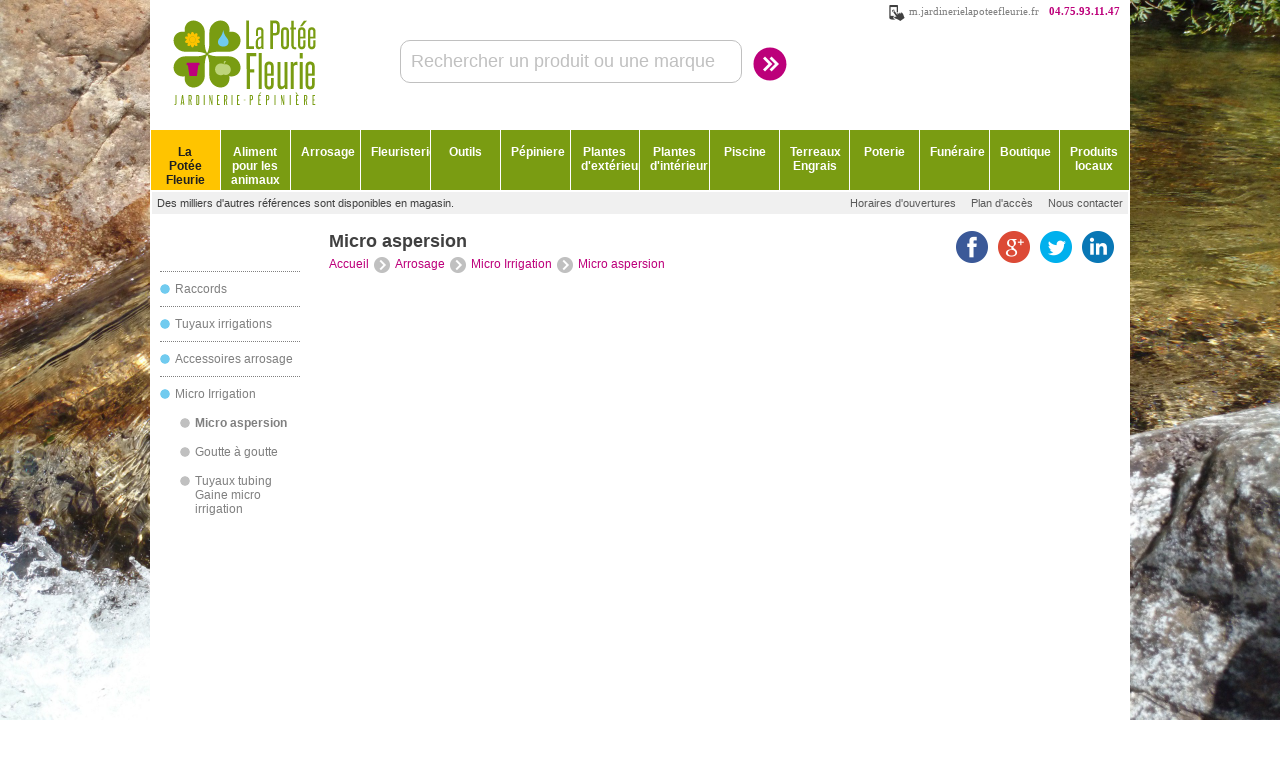

--- FILE ---
content_type: text/html; charset=UTF-8
request_url: https://www.jardinerielapoteefleurie.fr/fr/category/micro-aspersion-all-361.html
body_size: 5406
content:
<!DOCTYPE html PUBLIC "-//W3C//DTD XHTML 1.0 Strict//EN" "http://www.w3.org/TR/xhtml1/DTD/xhtml1-strict.dtd"><html xmlns="http://www.w3.org/1999/xhtml" xml:lang="fr" lang="fr"><head><title>Micro aspersion</title><meta name="description" content="" /><meta name="language" content="fr" /><meta http-equiv="Content-Type" content="text/html; charset=UTF-8" /><link rel="alternate" media="only screen and (max-width: 640px)" href="https://m.jardinerielapoteefleurie.fr/fr/category/micro-aspersion-all-361.html" /><meta property="og:url" content="https://www.jardinerielapoteefleurie.fr/fr/category/micro-aspersion-all-361.html" /><meta property="og:title" content="Micro aspersion" /><meta property="og:description" content="" /><meta property="og:image" content="http://files.jardinerielapoteefleurie.fr/desktop/img/logo_social_network.png" /><meta property="og:image:secure_url" content="http://files.jardinerielapoteefleurie.fr/desktop/img/logo_social_network.png" /><meta itemprop="name" content="Micro aspersion"><meta itemprop="description" content=""><meta itemprop="image" content="http://files.jardinerielapoteefleurie.fr/desktop/img/logo_social_network.png"><link rel="icon" type="image/png" href="https://files.jardinerielapoteefleurie.fr/desktop/img/icon_1462295143.png" /><!-- fichiers CSS --><link rel="stylesheet" type="text/css" href="https://files.jardinerielapoteefleurie.fr/desktop/css/global_1525092085.css" media="screen" /><link href='http://fonts.googleapis.com/css?family=Oswald:400,300' rel='stylesheet' type='text/css' /><script>  (function(i,s,o,g,r,a,m){i['GoogleAnalyticsObject']=r;i[r]=i[r]||function(){  (i[r].q=i[r].q||[]).push(arguments)},i[r].l=1*new Date();a=s.createElement(o),  m=s.getElementsByTagName(o)[0];a.async=1;a.src=g;m.parentNode.insertBefore(a,m)  })(window,document,'script','//www.google-analytics.com/analytics.js','ga');  ga('create', 'UA-49133796-1', 'jardinerielapoteefleurie.fr');  ga('send', 'pageview');</script></head><body class="lang_fr site_22"><div id="fb-root"></div><script></script><div id="breadcrumb" style="display:none;"><div xmlns:v="http://rdf.data-vocabulary.org/#"><span typeof="v:Breadcrumb"><a href="https://www.jardinerielapoteefleurie.fr/" rel="v:url" property="v:title">Jardinerie la Potée Fleurie</a> › <span typeof="v:Breadcrumb"><a href="https://www.jardinerielapoteefleurie.fr/fr/category/arrosage-69.html" rel="v:url" property="v:title">Arrosage</a> › <span typeof="v:Breadcrumb"><a href="https://www.jardinerielapoteefleurie.fr/fr/category/micro-irrigation-360.html" rel="v:url" property="v:title">Micro Irrigation</a></span></span></span></div></div><div id="top"><a href="https://www.jardinerielapoteefleurie.fr/"><div id="logo"><img src="https://files.jardinerielapoteefleurie.fr/desktop/img/logo.png" alt="Jardinerie la Potée Fleurie" /></a></div><div id="top_menu_lang"><ul id="top_menu"><li class="top_site_mobile"><a href="https://www.jardinerielapoteefleurie.fr/fr/page/site-mobile-672.html">m.jardinerielapoteefleurie.fr</a></li><li class="phone"><a href="https://www.jardinerielapoteefleurie.fr/fr/page/nous-contacter-671.html">04.75.93.11.47</a></li></ul></div><div id="search"><form onsubmit="return false;"><input type="text" id="search_input" name="search_input" class="init_true" value="Rechercher un produit ou une marque" /><input id="search_submit" type="image" src="https://files.jardinerielapoteefleurie.fr/desktop/img/search_submit.png" value="submit" /></form></div><div id="search_error_key" style="display:none;">Veuillez saisir au moins 2 caractères</div></div><div id="menu_rubric"><ul id="menu_rubric_level1"><li style="width:7.1428571428571%;" class="potee_fleurie"><a href="" onclick="return false;">La Potée Fleurie</a></li><li style="width:7.1428571428571%;"><a href="https://www.jardinerielapoteefleurie.fr/fr/category/aliment-pour-les-animaux-953.html">Aliment pour les animaux</a></li><li style="width:7.1428571428571%;"><a href="https://www.jardinerielapoteefleurie.fr/fr/category/raccords-69.html">Arrosage</a></li><li style="width:7.1428571428571%;"><a href="https://www.jardinerielapoteefleurie.fr/fr/category/fleuristerie-70.html">Fleuristerie </a></li><li style="width:7.1428571428571%;"><a href="https://www.jardinerielapoteefleurie.fr/fr/category/outils-85.html">Outils</a></li><li style="width:7.1428571428571%;"><a href="https://www.jardinerielapoteefleurie.fr/fr/category/pepiniere-68.html">Pépiniere</a></li><li style="width:7.1428571428571%;"><a href="https://www.jardinerielapoteefleurie.fr/fr/category/plantes-d-exterieur-83.html">Plantes d'extérieur</a></li><li style="width:7.1428571428571%;"><a href="https://www.jardinerielapoteefleurie.fr/fr/category/plantes-d-interieur-82.html">Plantes d'intérieur</a></li><li style="width:7.1428571428571%;"><a href="https://www.jardinerielapoteefleurie.fr/fr/category/piscine-hors-sol-laghetto-77.html">Piscine</a></li><li style="width:7.1428571428571%;"><a href="https://www.jardinerielapoteefleurie.fr/fr/category/terreaux-engrais-78.html">Terreaux Engrais</a></li><li style="width:7.1428571428571%;"><a href="https://www.jardinerielapoteefleurie.fr/fr/category/poterie-167.html">Poterie</a></li><li style="width:7.1428571428571%;"><a href="https://www.jardinerielapoteefleurie.fr/fr/category/funeraire-87.html">Funéraire</a></li><li style="width:7.1428571428571%;"><a href="https://www.jardinerielapoteefleurie.fr/fr/category/boutique-965.html">Boutique</a></li><li style="width:7.1428571428571%;"><a href="https://www.jardinerielapoteefleurie.fr/fr/category/producteurs-de-la-region-970.html">Produits locaux</a></li></ul><div id="menu_rubric_level2" class="menu_rubric_level2_default" style="display:none;"><div class="menu_rubric_column"></div><div class="menu_rubric_column"></div><div class="menu_rubric_column"></div><div class="menu_rubric_column"></div><div class="menu_rubric_level2" style="display:none;"><ul class="menu_rubric_level3"><li class="level2_level1"><a href="https://www.jardinerielapoteefleurie.fr/">Accueil</a></li><li class="level2_level2"><a href="https://www.jardinerielapoteefleurie.fr/fr/page/fete-de-noel-1157.html">Fête de noêl</a></li></ul><ul class="menu_rubric_level3"><li class="level2_level1"><a href="https://www.jardinerielapoteefleurie.fr/fr/page/nos-conseils-la-taille-des-arbustes-en-general-687.html">Nos conseils</a></li><li class="level2_level2"><a href="https://www.jardinerielapoteefleurie.fr/fr/page/plantations-683.html">Plantations</a></li><li class="level2_level2"><a href="https://www.jardinerielapoteefleurie.fr/fr/page/nos-conseils-la-taille-des-arbustes-en-general-687.html">La taille</a></li><li class="level2_level2"><a href="https://www.jardinerielapoteefleurie.fr/fr/page/entretien-piscine-685.html">Piscine</a></li><li class="level2_level2"><a href="https://www.jardinerielapoteefleurie.fr/fr/page/entretenir-ses-abris-et-chalets-686.html">Abris et chalets</a></li><li class="level2_level2"><a href="https://www.jardinerielapoteefleurie.fr/fr/page/nos-conseils-et-solutions-pour-les-traitements-naturels-solutions-pour-les-traitements-naturels-2433.html">Traitement naturel</a></li></ul><ul class="menu_rubric_level3"><li class="level2_level1"><a href="https://www.jardinerielapoteefleurie.fr/fr/page/qui-sommes-nous-575.html">Qui sommes nous </a></li><li class="level2_level2"><a href="https://www.jardinerielapoteefleurie.fr/fr/page/qui-sommes-nous-575.html">Qui sommes nous ?</a></li><li class="level2_level2"><a href="https://www.jardinerielapoteefleurie.fr/fr/page/nous-contacter-671.html">Nous contacter</a></li><li class="level2_level2"><a href="https://www.jardinerielapoteefleurie.fr/fr/page/plan-d-acces-lachapelle-sous-aubenas-ardeche-675.html">Plan d'accès</a></li><li class="level2_level2"><a href="https://www.jardinerielapoteefleurie.fr/fr/page/horaires-d-ouvertures-677.html">Horaires d'ouvertures</a></li><li class="level2_level2"><a href="https://www.jardinerielapoteefleurie.fr/fr/page/mentions-legales-676.html">Mentions légales</a></li></ul><ul class="menu_rubric_level3"><li class="level2_level1"><a href="https://www.jardinerielapoteefleurie.fr/fr/page/carte-de-fidelite-703.html">Carte de fidélité</a></li><li class="level2_level2"><a href="https://www.jardinerielapoteefleurie.fr/fr/page/carte-de-fidelite-703.html">Carte de fidélité</a></li></ul><ul class="menu_rubric_level3"><li class="level2_level1"><a href="https://www.jardinerielapoteefleurie.fr/fr/page/agrement-certiphyto-765.html">Jardinerie la potée fleurie agrée certiphyto.</a></li></ul></div><div class="menu_rubric_level2" style="display:none;"></div><div class="menu_rubric_level2" style="display:none;"><ul class="menu_rubric_level3"><li class="level2_level1"><a href="https://www.jardinerielapoteefleurie.fr/fr/category/raccord-irrigation-348.html">Raccords</a></li><li class="level2_level2"><a href="https://www.jardinerielapoteefleurie.fr/fr/category/raccord-irrigation-349.html">raccord irrigation</a></li><li class="level2_level2"><a href="https://www.jardinerielapoteefleurie.fr/fr/category/raccord-pvc-354.html">raccord PVC</a></li><li class="level2_level2"><a href="https://www.jardinerielapoteefleurie.fr/fr/category/raccord-polypropylene-356.html">raccord Polypropyléne</a></li><li class="level2_level2"><a href="https://www.jardinerielapoteefleurie.fr/fr/category/raccord-galvanisee-357.html">raccord Galvanisée</a></li><li class="level2_level2"><a href="https://www.jardinerielapoteefleurie.fr/fr/category/raccord-laiton-368.html">Raccord Laiton</a></li><li class="level2_level2"><a href="https://www.jardinerielapoteefleurie.fr/fr/category/raccords-symetriques-aluminium-369.html">Raccords Symétriques Aluminium</a></li><li class="level2_level2"><a href="https://www.jardinerielapoteefleurie.fr/fr/category/colliers-de-prise-en-charge-370.html">Colliers de prise en charge</a></li></ul><ul class="menu_rubric_level3"><li class="level2_level1"><a href="https://www.jardinerielapoteefleurie.fr/fr/category/tuyaux-irrigations-352.html">Tuyaux irrigations</a></li><li class="level2_level2"><a href="https://www.jardinerielapoteefleurie.fr/fr/category/tuyaux-arrosage-souple-353.html">Tuyaux arrosage souple.</a></li><li class="level2_level2"><a href="https://www.jardinerielapoteefleurie.fr/fr/category/tuyaux-plat-arme-372.html">Tuyaux plat armé</a></li><li class="level2_level2"><a href="https://www.jardinerielapoteefleurie.fr/fr/category/tuyaux-aspiration-refoulement-annele-373.html">Tuyaux aspiration-refoulement annelé</a></li><li class="level2_level2"><a href="https://www.jardinerielapoteefleurie.fr/fr/category/barre-pvc-barre-pe-374.html">Barre PVC barre PE</a></li></ul><ul class="menu_rubric_level3"><li class="level2_level1"><a href="https://www.jardinerielapoteefleurie.fr/fr/category/accessoires-arrosage-358.html">Accessoires arrosage </a></li><li class="level2_level2"><a href="https://www.jardinerielapoteefleurie.fr/fr/category/accessoires-arrosage-jardin-359.html">Accessoires arrosage jardin</a></li><li class="level2_level2"><a href="https://www.jardinerielapoteefleurie.fr/fr/category/vannes-et-robinets-364.html">Vannes et Robinets</a></li><li class="level2_level2"><a href="https://www.jardinerielapoteefleurie.fr/fr/category/arroseurs-asperseurs-canons-365.html">Arroseurs Asperseurs Canons</a></li><li class="level2_level2"><a href="https://www.jardinerielapoteefleurie.fr/fr/category/programmateurs-electrovannes-366.html">Programmateurs Electrovannes</a></li><li class="level2_level2"><a href="https://www.jardinerielapoteefleurie.fr/fr/category/filtres-367.html">Filtres</a></li><li class="level2_level2"><a href="https://www.jardinerielapoteefleurie.fr/fr/category/clapets-crepines-regulateurs-manometres-371.html">Clapets Crépines Régulateurs Manomètres</a></li></ul><ul class="menu_rubric_level3"><li class="level2_level1"><a href="https://www.jardinerielapoteefleurie.fr/fr/category/micro-irrigation-360.html">Micro Irrigation</a></li><li class="level2_level2"><a href="https://www.jardinerielapoteefleurie.fr/fr/category/micro-aspersion-361.html">Micro aspersion</a></li><li class="level2_level2"><a href="https://www.jardinerielapoteefleurie.fr/fr/category/goutte-a-goutte-362.html">Goutte à goutte</a></li><li class="level2_level2"><a href="https://www.jardinerielapoteefleurie.fr/fr/category/tuyaux-tubing-gaine-micro-irrigation-363.html">Tuyaux tubing Gaine micro irrigation</a></li></ul></div><div class="menu_rubric_level2" style="display:none;"><ul class="menu_rubric_level3"><li class="level2_level1"><a href="https://www.jardinerielapoteefleurie.fr/fr/category/mariage-122.html">Mariage</a></li></ul><ul class="menu_rubric_level3"><li class="level2_level1"><a href="https://www.jardinerielapoteefleurie.fr/fr/category/bouquets-121.html">Bouquets</a></li></ul><ul class="menu_rubric_level3"><li class="level2_level1"><a href="https://www.jardinerielapoteefleurie.fr/fr/category/compositions-fleurs-fraiches-123.html">Compositions fleurs fraiches</a></li></ul><ul class="menu_rubric_level3"><li class="level2_level1"><a href="https://www.jardinerielapoteefleurie.fr/fr/category/creation-de-gerbes-et-compositions-florales-125.html">Deuil</a></li></ul><ul class="menu_rubric_level3"><li class="level2_level1"><a href="https://www.jardinerielapoteefleurie.fr/fr/category/evenementiel-126.html">Evénementiel</a></li></ul></div><div class="menu_rubric_level2" style="display:none;"></div><div class="menu_rubric_level2" style="display:none;"><ul class="menu_rubric_level3"><li class="level2_level1"><a href="https://www.jardinerielapoteefleurie.fr/fr/category/notre-gamme-d-arbres-en-racines-nues-ou-conteneurs-88.html">Arbres</a></li></ul><ul class="menu_rubric_level3"><li class="level2_level1"><a href="https://www.jardinerielapoteefleurie.fr/fr/category/arbustes-a-feuillage-persistant-ou-caduc-90.html">Arbustes</a></li></ul><ul class="menu_rubric_level3"><li class="level2_level1"><a href="https://www.jardinerielapoteefleurie.fr/fr/category/coniferes-a-forme-et-en-taille-variee-91.html">Les conifères</a></li></ul><ul class="menu_rubric_level3"><li class="level2_level1"><a href="https://www.jardinerielapoteefleurie.fr/fr/category/arbustes-de-haies-92.html">Arbustes de haies</a></li></ul><ul class="menu_rubric_level3"><li class="level2_level1"><a href="https://www.jardinerielapoteefleurie.fr/fr/category/plantes-de-terrain-acides-93.html">Plantes de terre de bruyère</a></li></ul><ul class="menu_rubric_level3"><li class="level2_level1"><a href="https://www.jardinerielapoteefleurie.fr/fr/category/les-rosiers-96.html">Les rosiers</a></li></ul><ul class="menu_rubric_level3"><li class="level2_level1"><a href="https://www.jardinerielapoteefleurie.fr/fr/category/arbres-et-arbustes-fruitier-165.html">Arbres et arbustes fruitier</a></li></ul></div><div class="menu_rubric_level2" style="display:none;"><ul class="menu_rubric_level3"><li class="level2_level1"><a href="https://www.jardinerielapoteefleurie.fr/fr/category/bisannuelles-106.html">Bisannuelles</a></li></ul><ul class="menu_rubric_level3"><li class="level2_level1"><a href="https://www.jardinerielapoteefleurie.fr/fr/category/plants-de-legumes-107.html">Plants de légumes</a></li></ul><ul class="menu_rubric_level3"><li class="level2_level1"><a href="https://www.jardinerielapoteefleurie.fr/fr/category/plante-perenne-110.html">Plantes vivaces</a></li></ul><ul class="menu_rubric_level3"><li class="level2_level1"><a href="https://www.jardinerielapoteefleurie.fr/fr/category/plantes-tres-florifere-du-printemps-a-l-automne-111.html">Plantes annuelles</a></li></ul><ul class="menu_rubric_level3"><li class="level2_level1"><a href="https://www.jardinerielapoteefleurie.fr/fr/category/bulbes-a-fleurs-legumes-112.html">Bulbes</a></li></ul><ul class="menu_rubric_level3"><li class="level2_level1"><a href="https://www.jardinerielapoteefleurie.fr/fr/category/plantes-aromatiques-condimentaires-et-officinales-113.html">Plantes aromatiques, condimentaires et officinales</a></li></ul><ul class="menu_rubric_level3"><li class="level2_level1"><a href="https://www.jardinerielapoteefleurie.fr/fr/category/plantes-de-bord-d-eau-et-plantes-flottantes-115.html">Plantes aquatiques</a></li></ul><ul class="menu_rubric_level3"><li class="level2_level1"><a href="https://www.jardinerielapoteefleurie.fr/fr/category/petits-fruits-161.html">Petits Fruits.</a></li></ul><ul class="menu_rubric_level3"><li class="level2_level1"><a href="https://www.jardinerielapoteefleurie.fr/fr/category/compositions-d-exterieur-166.html">Compositions d'extérieur.</a></li></ul></div><div class="menu_rubric_level2" style="display:none;"><ul class="menu_rubric_level3"><li class="level2_level1"><a href="https://www.jardinerielapoteefleurie.fr/fr/category/cactees-116.html">Cactées</a></li></ul><ul class="menu_rubric_level3"><li class="level2_level1"><a href="https://www.jardinerielapoteefleurie.fr/fr/category/plantes-d-appartements-decorative-117.html">Plantes vertes</a></li></ul><ul class="menu_rubric_level3"><li class="level2_level1"><a href="https://www.jardinerielapoteefleurie.fr/fr/category/plantes-fleuries-118.html">Plantes fleuries</a></li></ul><ul class="menu_rubric_level3"><li class="level2_level1"><a href="https://www.jardinerielapoteefleurie.fr/fr/category/orchidees-119.html">Orchidées</a></li></ul><ul class="menu_rubric_level3"><li class="level2_level1"><a href="https://www.jardinerielapoteefleurie.fr/fr/category/bonsais-120.html">Bonsaïs</a></li></ul><ul class="menu_rubric_level3"><li class="level2_level1"><a href="https://www.jardinerielapoteefleurie.fr/fr/category/compositions-de-plantes-d-interieur-et-exterieur-124.html">Compositions</a></li></ul></div><div class="menu_rubric_level2" style="display:none;"><ul class="menu_rubric_level3"><li class="level2_level1"><a href="https://www.jardinerielapoteefleurie.fr/fr/category/produits-piscine-mareva-162.html">Produits Piscine Mareva.</a></li></ul><ul class="menu_rubric_level3"><li class="level2_level1"><a href="https://www.jardinerielapoteefleurie.fr/fr/category/raccord-pvc-375.html">raccord PVC</a></li><li class="level2_level2"><a href="https://www.jardinerielapoteefleurie.fr/fr/category/pvc-rigide-et-souple-piscine-376.html">PVC rigide et souple piscine</a></li><li class="level2_level2"><a href="https://www.jardinerielapoteefleurie.fr/fr/category/vannes-colles-fixation-piscine-377.html">Vannes colles fixation piscine</a></li></ul><ul class="menu_rubric_level3"><li class="level2_level1"><a href="https://www.jardinerielapoteefleurie.fr/fr/category/pompes-filtres-a-sables-378.html">Pompes filtres à sables</a></li></ul></div><div class="menu_rubric_level2" style="display:none;"><ul class="menu_rubric_level3"><li class="level2_level1"><a href="https://www.jardinerielapoteefleurie.fr/fr/category/terreaux-99.html">Terreaux</a></li><li class="level2_level2"><a href="https://www.jardinerielapoteefleurie.fr/fr/category/terreaux-de-rempotage-104.html">Terreaux de rempotage</a></li><li class="level2_level2"><a href="https://www.jardinerielapoteefleurie.fr/fr/category/terreaux-de-repiquage-105.html">Terreaux de repiquage</a></li></ul><ul class="menu_rubric_level3"><li class="level2_level1"><a href="https://www.jardinerielapoteefleurie.fr/fr/category/engrais-100.html">Engrais</a></li></ul><ul class="menu_rubric_level3"><li class="level2_level1"><a href="https://www.jardinerielapoteefleurie.fr/fr/category/paillage-101.html">Paillage</a></li></ul></div><div class="menu_rubric_level2" style="display:none;"><ul class="menu_rubric_level3"><li class="level2_level1"><a href="https://www.jardinerielapoteefleurie.fr/fr/category/poterie-168.html">Poterie</a></li></ul></div><div class="menu_rubric_level2" style="display:none;"></div><div class="menu_rubric_level2" style="display:none;"></div><div class="menu_rubric_level2" style="display:none;"></div></div></div><div id="page"><div id="message_important"><div class="right"><ul><li><a href="https://www.jardinerielapoteefleurie.fr/fr/page/horaires-d-ouvertures-677.html">Horaires d'ouvertures</a></li><li><a href="https://www.jardinerielapoteefleurie.fr/fr/page/plan-d-acces-lachapelle-sous-aubenas-ardeche-675.html">Plan d'accès</a></li><li><a href="https://www.jardinerielapoteefleurie.fr/fr/page/nous-contacter-671.html">Nous contacter</a></li></ul></div>Des milliers d'autres références sont disponibles en magasin.</div><div id="left"><ul id="left_menu"><li><a href="https://www.jardinerielapoteefleurie.fr/fr/category/raccords-raccord-irrigation-348.html">Raccords</a></li><li><a href="https://www.jardinerielapoteefleurie.fr/fr/category/tuyaux-irrigations-352.html">Tuyaux irrigations</a></li><li><a href="https://www.jardinerielapoteefleurie.fr/fr/category/accessoires-arrosage-358.html">Accessoires arrosage </a></li><li><a href="https://www.jardinerielapoteefleurie.fr/fr/category/micro-irrigation-360.html">Micro Irrigation</a></li><li class="level_3 selected""><a href="https://www.jardinerielapoteefleurie.fr/fr/category/micro-aspersion-361.html">Micro aspersion</a></li><li class="level_3"><a href="https://www.jardinerielapoteefleurie.fr/fr/category/goutte-a-goutte-362.html">Goutte à goutte</a></li><li class="level_3"><a href="https://www.jardinerielapoteefleurie.fr/fr/category/tuyaux-tubing-gaine-micro-irrigation-363.html">Tuyaux tubing Gaine micro irrigation</a></li></ul></div><div id="right"><div id="right_category"><div id="social_network"><ul id="social_network_list"><li id="social_network_facebook"></li><li id="social_network_googleplus"></li><li id="social_network_twitter"></li><li id="social_network_linkedin"></li></ul><div id="social_network_popup" style="display:none;"><ul id="share_facebook_info" style="display:none;"><li><a href="https://www.facebook.com/sharer/sharer.php?s=100&p[url]=https%3A%2F%2Fwww.jardinerielapoteefleurie.fr%2Ffr%2Fcategory%2Fmicro-aspersion-all-361.html&p[title]=Micro aspersion&p[summary]=&p[images][0]=http://files.jardinerielapoteefleurie.fr/desktop/img/logo_social_network.png?time=1769300059" onclick="javascript:window.open(this.href, '', 'menubar=no,toolbar=no,resizable=yes,scrollbars=yes,height=600,width=600');return false;">&raquo; Partager sur Facebook</a></li><li><div class="fb-like" data-href="https%3A%2F%2Fwww.jardinerielapoteefleurie.fr%2Ffr%2Fcategory%2Fmicro-aspersion-all-361.html" data-colorscheme="light" data-layout="button_count" data-action="like" data-show-faces="false" data-send="false"></div></li></ul><ul id="share_googleplus_info" style="display:none;"><li><a href="https://plus.google.com/share?url=https%3A%2F%2Fwww.jardinerielapoteefleurie.fr%2Ffr%2Fcategory%2Fmicro-aspersion-all-361.html" onclick="javascript:window.open(this.href, '', 'menubar=no,toolbar=no,resizable=yes,scrollbars=yes,height=600,width=600');return false;">&raquo; Partager sur Google+</a></li><li><div class="g-plusone" data-size="medium" data-href="http://www.jardinerielapoteefleurie.fr"></div></li></ul><ul id="share_twitter_info" style="display:none;"><li><a href="https://twitter.com/intent/tweet?original_referer=https%3A%2F%2Fwww.jardinerielapoteefleurie.fr%2Ffr%2Fcategory%2Fmicro-aspersion-all-361.html&text=Micro aspersion" data-lang="fr" target="_blank" rel="external">&raquo; Partager sur Twitter</a></li><li><a href="https://twitter.com/share" class="twitter-share-button" data-url="https%3A%2F%2Fwww.jardinerielapoteefleurie.fr%2Ffr%2Fcategory%2Fmicro-aspersion-all-361.html" data-text="Micro aspersion" data-via="jardinerielapoteefleurie" data-lang="fr">Tweeter</a></li></ul><ul id="share_linkedin_info" style="display:none;"><li><a href="https://www.linkedin.com/cws/share?url=https%3A%2F%2Fwww.jardinerielapoteefleurie.fr%2Ffr%2Fcategory%2Fmicro-aspersion-all-361.html" data-lang="fr" target="_blank" rel="external" onclick="javascript:window.open(this.href, '', 'menubar=no,toolbar=no,resizable=yes,scrollbars=yes,height=600,width=600');return false;">&raquo; Partager sur LinkedIn</a></li><li><script src="//platform.linkedin.com/in.js" type="text/javascript">lang: fr_FR</script><script type="IN/Share" data-url="https%3A%2F%2Fwww.jardinerielapoteefleurie.fr%2Ffr%2Fcategory%2Fmicro-aspersion-all-361.html" data-counter="right"></script></li></ul></div></div><h1>Micro aspersion</h1><ul id="category_path"><li><a href="https://www.jardinerielapoteefleurie.fr/fr/category/key-home-0.html">Accueil</a></li><li class="category_path_icon"></li><li><a href="https://www.jardinerielapoteefleurie.fr/fr/category/arrosage-69.html">Arrosage</a></li><li class="category_path_icon"></li><li><a href="https://www.jardinerielapoteefleurie.fr/fr/category/micro-irrigation-360.html">Micro Irrigation</a></li><li class="category_path_icon"></li><li><a href="https://www.jardinerielapoteefleurie.fr/fr/category/micro-aspersion-361.html">Micro aspersion</a></li></ul><div id="right_category_list_product"><div id="url_en_cours" style="display:none;">https://www.jardinerielapoteefleurie.fr/fr/category/micro-aspersion-all-361.html</div></div></div></div></div><div id="wait" style="display:none;"></div><div id="bottom"><ul style="width:195px;"><li>Nos rayons</li><li><a href="https://www.jardinerielapoteefleurie.fr/fr/category/aliment-pour-les-animaux-953.html">Aliment pour les animaux</a></li><li><a href="https://www.jardinerielapoteefleurie.fr/fr/category/raccords-69.html">Arrosage</a></li><ul class="level2"><li><a href="https://www.jardinerielapoteefleurie.fr/fr/category/raccord-irrigation-348.html">Raccords</a></li><li><a href="https://www.jardinerielapoteefleurie.fr/fr/category/tuyaux-irrigations-352.html">Tuyaux irrigations</a></li><li><a href="https://www.jardinerielapoteefleurie.fr/fr/category/accessoires-arrosage-358.html">Accessoires arrosage </a></li><li><a href="https://www.jardinerielapoteefleurie.fr/fr/category/micro-irrigation-360.html">Micro Irrigation</a></li></ul><li><a href="https://www.jardinerielapoteefleurie.fr/fr/category/fleuristerie-70.html">Fleuristerie </a></li><ul class="level2"><li><a href="https://www.jardinerielapoteefleurie.fr/fr/category/mariage-122.html">Mariage</a></li><li><a href="https://www.jardinerielapoteefleurie.fr/fr/category/bouquets-121.html">Bouquets</a></li><li><a href="https://www.jardinerielapoteefleurie.fr/fr/category/compositions-fleurs-fraiches-123.html">Compositions fleurs fraiches</a></li><li><a href="https://www.jardinerielapoteefleurie.fr/fr/category/creation-de-gerbes-et-compositions-florales-125.html">Deuil</a></li></ul></ul><ul style="width:195px;"><li>&nbsp;</li><li><a href="https://www.jardinerielapoteefleurie.fr/fr/category/outils-85.html">Outils</a></li><li><a href="https://www.jardinerielapoteefleurie.fr/fr/category/pepiniere-68.html">Pépiniere</a></li><ul class="level2"><li><a href="https://www.jardinerielapoteefleurie.fr/fr/category/notre-gamme-d-arbres-en-racines-nues-ou-conteneurs-88.html">Arbres</a></li><li><a href="https://www.jardinerielapoteefleurie.fr/fr/category/arbustes-a-feuillage-persistant-ou-caduc-90.html">Arbustes</a></li><li><a href="https://www.jardinerielapoteefleurie.fr/fr/category/coniferes-a-forme-et-en-taille-variee-91.html">Les conifères</a></li><li><a href="https://www.jardinerielapoteefleurie.fr/fr/category/arbustes-de-haies-92.html">Arbustes de haies</a></li></ul><li><a href="https://www.jardinerielapoteefleurie.fr/fr/category/plantes-d-exterieur-83.html">Plantes d'extérieur</a></li><ul class="level2"><li><a href="https://www.jardinerielapoteefleurie.fr/fr/category/bisannuelles-106.html">Bisannuelles</a></li><li><a href="https://www.jardinerielapoteefleurie.fr/fr/category/plants-de-legumes-107.html">Plants de légumes</a></li><li><a href="https://www.jardinerielapoteefleurie.fr/fr/category/plante-perenne-110.html">Plantes vivaces</a></li><li><a href="https://www.jardinerielapoteefleurie.fr/fr/category/plantes-tres-florifere-du-printemps-a-l-automne-111.html">Plantes annuelles</a></li></ul></ul><ul style="width:195px;"><li>&nbsp;</li><li><a href="https://www.jardinerielapoteefleurie.fr/fr/category/plantes-d-interieur-82.html">Plantes d'intérieur</a></li><ul class="level2"><li><a href="https://www.jardinerielapoteefleurie.fr/fr/category/cactees-116.html">Cactées</a></li><li><a href="https://www.jardinerielapoteefleurie.fr/fr/category/plantes-d-appartements-decorative-117.html">Plantes vertes</a></li><li><a href="https://www.jardinerielapoteefleurie.fr/fr/category/plantes-fleuries-118.html">Plantes fleuries</a></li><li><a href="https://www.jardinerielapoteefleurie.fr/fr/category/orchidees-119.html">Orchidées</a></li></ul><li><a href="https://www.jardinerielapoteefleurie.fr/fr/category/piscine-hors-sol-laghetto-77.html">Piscine</a></li><ul class="level2"><li><a href="https://www.jardinerielapoteefleurie.fr/fr/category/produits-piscine-mareva-162.html">Produits Piscine Mareva.</a></li><li><a href="https://www.jardinerielapoteefleurie.fr/fr/category/raccord-pvc-375.html">raccord PVC</a></li><li><a href="https://www.jardinerielapoteefleurie.fr/fr/category/pompes-filtres-a-sables-378.html">Pompes filtres à sables</a></li></ul><li><a href="https://www.jardinerielapoteefleurie.fr/fr/category/terreaux-engrais-78.html">Terreaux Engrais</a></li><ul class="level2"><li><a href="https://www.jardinerielapoteefleurie.fr/fr/category/terreaux-99.html">Terreaux</a></li><li><a href="https://www.jardinerielapoteefleurie.fr/fr/category/engrais-100.html">Engrais</a></li><li><a href="https://www.jardinerielapoteefleurie.fr/fr/category/paillage-101.html">Paillage</a></li></ul></ul><ul style="width:195px;"><li>Jardinerie la Potée Fleurie</li><li><a href="https://www.jardinerielapoteefleurie.fr/fr/page/qui-sommes-nous-575.html">Qui sommes nous ?</a></li><li><a href="https://www.jardinerielapoteefleurie.fr/fr/page/plan-d-acces-lachapelle-sous-aubenas-ardeche-675.html">Plan d'accès</a></li><li><a href="https://www.jardinerielapoteefleurie.fr/fr/page/horaires-d-ouvertures-677.html">Horaires d'ouvertures</a></li><li><a href="https://www.jardinerielapoteefleurie.fr/fr/page/mentions-legales-676.html">Mentions légales</a></li><li><a href="https://www.jardinerielapoteefleurie.fr/fr/page/nous-contacter-671.html">Nous contacter</a></li><li>&nbsp;</li><li class="important">Création du site</li><li><a href="http://www.fabien-barry.fr" target="_blank">Fabien BARRY</a></li><li>&nbsp;</li><li class="important">Photos</li><li>La Potée Fleurie</li><li><a href="http://www.fabien-barry.fr" target="_blank">Fabien BARRY</a></li><li>&nbsp;</li><li class="important">Site mobile</li><li class="important2">Découvez notre site mobile.<br />Flasher le code suivant !</li><li><img id="bottom_qrcode" src="https://files.jardinerielapoteefleurie.fr/desktop/img/qrcode2.png" alt="" /></li></ul><div id="copyright"><a href="https://www.jardinerielapoteefleurie.fr/fr/page/mentions-legales-676.html">Copyright &copy; 2014 - 2026 - La Potée Fleurie</a> - Les textes, images et photos sont la propriétés de la Potée Fleurie.</div></div><div id="picture_popup_wait" style="display:none;"><img src="https://files.jardinerielapoteefleurie.fr/desktop/img/wait.gif" alt="" /></div><div id="picture_popup_large" style="display:none;"><div id="picture_popup_info"><div id="picture_popup_close" style="display:none;"></div><div class="img" style="display:none;"></div><div id="picture_popup_description"></div></div></div><div id="picture_popup_picture"></div><div id="picture_popup_background" style="display:none;"></div><div id="background_height" style="display:none;">2160</div><style>html{background:white url('https://files.jardinerielapoteefleurie.fr/pictures/0000004476jozvh5m8nc_background.jpg') center 0px no-repeat;background-attachment:fixed;background-size:100% auto;}</style><script type="text/javascript">var site_url= 'https://www.jardinerielapoteefleurie.fr/';var site_lang_ext   = 'fr';</script><script src="https://code.jquery.com/jquery-1.9.1.min.js"></script><script type="text/javascript">function includeJs(src){var script = document.createElement('script');script.setAttribute('type', 'text/javascript');script.setAttribute('src', src);document.getElementsByTagName('head')[0].appendChild(script);}url_site= 'https://www.jardinerielapoteefleurie.fr/';url_lang= 'https://www.jardinerielapoteefleurie.fr/fr/';site_lang   = 'fr';url_file= 'https://files.jardinerielapoteefleurie.fr/';type_device = 'desktop';includeJs('https://files.jardinerielapoteefleurie.fr/desktop/js/global_1525092085.js');window.onload = social_network_load;function social_network_load() {(function (doc, script) {var js,fjs = doc.getElementsByTagName(script)[0],add = function (url, id) {if (doc.getElementById(id)) {return;}js = doc.createElement(script);js.src = url;id && (js.id = id);fjs.parentNode.insertBefore(js, fjs);};add('//connect.facebook.net/fr_FR/all.js#xfbml=1', 'facebook-jssdk');add('//platform.twitter.com/widgets.js', 'twitter-wjs');add('//apis.google.com/js/plusone.js', 'google-js');}(document, 'script'));}</script><!-- MONITORING --></body></html>

--- FILE ---
content_type: text/html; charset=utf-8
request_url: https://accounts.google.com/o/oauth2/postmessageRelay?parent=https%3A%2F%2Fwww.jardinerielapoteefleurie.fr&jsh=m%3B%2F_%2Fscs%2Fabc-static%2F_%2Fjs%2Fk%3Dgapi.lb.en.2kN9-TZiXrM.O%2Fd%3D1%2Frs%3DAHpOoo_B4hu0FeWRuWHfxnZ3V0WubwN7Qw%2Fm%3D__features__
body_size: 162
content:
<!DOCTYPE html><html><head><title></title><meta http-equiv="content-type" content="text/html; charset=utf-8"><meta http-equiv="X-UA-Compatible" content="IE=edge"><meta name="viewport" content="width=device-width, initial-scale=1, minimum-scale=1, maximum-scale=1, user-scalable=0"><script src='https://ssl.gstatic.com/accounts/o/2580342461-postmessagerelay.js' nonce="98tgnfHRtXR1BB38uJZIEA"></script></head><body><script type="text/javascript" src="https://apis.google.com/js/rpc:shindig_random.js?onload=init" nonce="98tgnfHRtXR1BB38uJZIEA"></script></body></html>

--- FILE ---
content_type: text/css
request_url: https://files.jardinerielapoteefleurie.fr/desktop/css/global_1525092085.css
body_size: 6020
content:
#captcha_img{position:relative;width:270px;line-height:0px;font-size:0px;}.captcha_selector{position:absolute;width:34px;height:34px;margin-top:6px;margin-left:6px;z-index:2;}#captcha_wait_background{position:absolute;top:0px;left:0px;width:100%;height:100%;z-index:100;}#captcha_wait_background_in{position:absolute;}#theme_list{position:fixed;list-style:none;right:10px;top:10px;font-size:10px;padding:0px 5px 5px 5px;background-color:white;z-index:1000;}#theme_list li:first-child{display:block;text-transform:uppercase;cursor:pointer;}#theme_list li:hover{background-color:#67bdf5;}#theme_list li:hover a{color:white;}#theme_list li:first-child:hover{background-color:black;color:white;}#theme_list li{display:none;padding:5px;}#theme_list a{color:#404040;text-decoration:none;}#theme_list .selected{font-weight:bold;}#theme_list .selected a{color:#c00000;}.date_picker{font-family:Arial;display:inline-block;}.date_picker_calendar{position:absolute;width:210px;min-height:200px;background-color:#ffffff;border:1px solid #404040;font-size:11px;z-index:1000;}.date_picker .year{background-color:#404040;color:white;padding:5px 0px 5px 0px;font-weight:bold;text-align:center;}.date_picker .month{padding:5px 0px 5px 0px;background-color:#67bdf5;color:white;font-weight:bold;text-align:center;}.date_picker .list_day{list-style:none;margin:0px;padding:0px;font-size:0px;line-height:0;}.date_picker .list_day li{position:relative;width:30px;height:25px;padding:5px 0px 0px 0px;font-size:11px;line-height:20px;text-align:center;display:inline-block;cursor:pointer;overflow:hidden;}.date_picker .list_day li .day{position:relative;width:20px;height:20px;display:inline-block;background-color:white;border-radius:10px;z-index:106;color:#404040;}.date_picker .list_day_letter{list-style:none;font-size:0px;margin:0px;padding:0px;}.date_picker .list_day_letter li{width:30px;padding:5px 0px 5px 0px;display:inline-block;font-size:11px;text-align:center;font-weight:bold;margin:0px;background-color:#dcdcdc;color:#404040;text-transform:uppercase;}.date_picker .calendar_load{position:absolute;top:0px;left:0px;bottom:0px;width:100%;background-color:#000000;display:none;opacity:0;z-index:101;}.date_picker .period{position:absolute;width:100%;height:100%;z-index:105;}.date_picker .calendar_load_show{opacity:0.5;}.date_picker .year_next, .date_picker .month_next, .date_picker .month_before, .date_picker .year_before{padding:0px 10px 0px 10px;cursor:pointer;}.date_picker .year_next, .date_picker .month_next{float:right;}.date_picker .month_before, .date_picker .year_before{float:left;}.date_picker .calendar_period_not{background-color:#000000;color:white;text-align:center;padding:5px 0px 5px 0px;font-weight:bold;}#page_in .date_picker{line-height:20px;}.date_picker .calendar_legend{position: absolute;top:100px;left:20px;background: white;border:2px solid #404040;border-radius: 5px;display: none;padding:10px 15px 10px 15px;font-size: 12px;color:#404040;white-space: nowrap;z-index: 1000;}#availability_view{margin:0 20px 0 20px;width:940px;line-height:22px;}#top_availability{position:absolute;bottom:30px;right:40px;width:48px;height:48px;background:url('../img/availability1.png');}#availability_view .bloc_title{width:auto;margin:25px 0 5px 0;}#top_availability_nb{position:absolute;right:15px;bottom:25px;width:20px;height:15px;padding:3px 0 2px 0;background-color:#bc007a;text-align:center;vertical-align:middle;border-radius:20px;font-size:11px;font-weight:bold;color:white;}#top_availability_info{position:absolute;top:120px;right:30px;width:300px;background-color:white;border-radius:20px 0 20px 0;border:5px solid #404040;color:#404040;font-size:16px;line-height:24px;opacity:0.9;z-index:50;}#top_availability_info .content{padding:20px;}#top_availability_info_top{width:300px;height:12px;margin-top:-17px;background:url('../img/availability_top_info.png') right no-repeat;}.check_availability{font-size:16px;font-family:Verdana;margin:25px 0 0 0;text-align:right;}#product_info_top .check_availability a{background:#bc007a url('../img/check1.png') no-repeat 7px 7px;display:inline-block;padding:10px 15px 10px 35px;border-radius:15px;color:white;text-decoration:none;}#product_info_top .check_availability a:hover{background-color:#404040;}.is_availability{font-size:16px;font-family:Verdana;margin:25px 0 0 0;text-align:right;}#product_info_top .is_availability span{background:#7a9c12 url('../img/check1.png') no-repeat 7px 7px;display:inline-block;padding:10px 15px 10px 35px;border-radius:15px;color:white;text-decoration:none;cursor:default;}.is_availability div{margin:0 10px 0 0;}#product_info_top .is_availability div a{font-size:11px;color:#c00000;text-decoration:none;}.availability_product{position:relative;margin:0;font-size:0;}.availability_product h2{font-size:12px;margin:0;padding:0;font-weight:normal;}.availability_product h2 a{text-decoration:none;font-weight:bold;}.availability_product .picture{width:160px;height:100px;display:inline-block;background:white;text-align:center;padding:10px 0 10px 0;}.availability_product .info{width:700px;display:inline-block;padding:10px;vertical-align:top;line-height:22px;font-size:0;}.availability_product .info .number{position:absolute;bottom:10px;right:50px;font-size:0;background-color:#bc007a;padding:2px 2px 2px 5px;color:white;font-weight:bold;}.availability_product .info .number_title{display:inline-block;font-size:11px;}.availability_product .info select{background-color:white;border:1px solid black;color:#404040;font-size:11px;padding:2px 5px 2px 5px;}.availability_product:nth-child(odd){background-color:#f0f0f0;}.availability_product .element{display:inline-block;margin:0 20px 0 0;font-size:11px;}.availability_product .delete{position:absolute;bottom:10px;right:10px;width:24px;height:24px;background:url('../img/delete.png');cursor:pointer;}.availability_product .delete:hover{background:url('../img/delete2.png');}#availability_step{margin:25px 0 0 0;padding:0;list-style:none;}#availability_step li{display:inline-block;margin:0 20px 0 0;padding:5px 10px 5px 10px;}#availability_step .step{width:40px;height:32px;background-color:#e6e6e6;border:2px solid #808080;margin:0;padding:8px 0 0 0;border-radius:50px;text-align:center;font-weight:bold;font-size:20px;color:#5a5a5a;display:inline-block;}#availability_step .selected .step{background-color:#bc007a;border:2px solid #bc007a;color:white;}#availability_step .name{margin:0 0 0 10px;display:inline-block;}.button_step{margin-top:25px;text-align:right;}.button_step a, .button_step input[type=submit]{display:inline-block;background-color:#7a9c12;color:white;padding:10px;margin:0 0 0 15px;border-radius:20px;text-decoration:none;font-size:12px;line-height:20px;border:0;font-weight:bold;font-family:Arial;cursor:pointer;}.button_step .next, .button_step input[type=submit]{padding:10px 30px 10px 10px;font-family:Arial;background:#7a9c12 url('../img/step_next.png') no-repeat right;}.button_step .previous{padding:10px 10px 10px 30px;background:#7a9c12 url('../img/step_previous.png') no-repeat left;}html{height:100%;margin:0;padding:0;font-family:Arial;font-size:12px;color:#404040;background:#ebebeb url('../img/background.png') center repeat-y;-background:#ebebeb url('../img/background2.png');background-attachment:fixed;}body{   height:100%;margin:0;}h1{margin:0;padding:0;font-size:18px;}h2{margin:0;padding:0;font-size:16px;}a{color:#bc007a;}.bloc_title{width:780px;background-color:#d2d2d2;margin:40px 0 5px 0;}.bloc_title strong{margin:0;padding:10px;background-color:#bc007a;border-right:5px solid white;font-size:12px;color:white;text-transform:uppercase;display:inline-block;}#theme_list{display:none;}#bottom{width:980px;border-top:1px solid #808080;background-color:#e6e6e6;border-bottom:2px solid white;margin:0 auto 0 auto;padding:25px 0 25px 0;}#bottom ul{display:inline-block;list-style:none;margin:0 0 0 25px;padding:0;font-size:11px;vertical-align:top;}#bottom li{margin:5px 0 5px 0;}#bottom .level2{margin:-5px 0 10px 0;}#bottom .level2 li:first-child{font-weight:normal;}#bottom .level2 li{padding:0;}#bottom .level2 a{color:#bc007a;}#bottom a{color:#404040;text-decoration:none;}#bottom a:hover{text-decoration:underline;}#bottom li:first-child, #bottom .important{font-weight:bold;}#bottom .important2{font-weight:bold;color:#c00000;}#time_generate{position:fixed;left:10px;bottom:10px;background-color:black;color:white;font-size:11px;padding:5px;}#bottom_qrcode{width:120px;}#copyright{text-align:center;font-size:11px;margin:40px 0 0 0;}#copyright a{color:#bc007a;}.data_table_element{font-size:0px;}.data_table_line{display:table;width:100%;}.data_table_column{display:table-cell;}#data_table h3{margin-top:20px;}.data_table_element{width:90%;margin-bottom:50px;margin-left:5%;font-size:1em;}.data_table_line{min-height:30px;margin-top:-1px;border:1px solid black;border-right:0px;}.data_table_column{min-height:30px;vertical-align:top;border-right:1px solid black;}.data_table_column_in{padding:5px 0px 5px 5px;}.data_table_column_style{background-color:#f0f0f0;color:#404040;}.data_table_column_style1{background-color:#7a9c12;font-weight:bold;color:white;}.data_table_column_style2{background-color:#bdd47a;font-weight:bold;color:#202020;}.data_table_column_style3{background-color:#bc007a;font-weight:bold;color:white;}.data_table_column_style4{background-color:#71cbef;font-weight:bold;color:white;}.data_table_column_style5{background-color:#404040;font-weight:bold;color:white;}.data_table_column_style6{background-color:#000000;font-weight:bold;color:white;}.data_table_description{}#right_filter .form_select_checkbox{width:200px;height:20px;}#right_filter .form_select_checkbox input[type=checkbox]{border:1px solid #abadb3;}#right_filter .form_select_checkbox .value_name{width:200px;font-size:11px;color:#808080;border:1px solid #abadb3;padding:5px;}#right_filter .form_select_checkbox ul{position:absolute;margin:0;padding:0;background-color:white;border:1px solid #abadb3;font-size:11px;display:none;z-index:10;}#right_filter .form_select_checkbox li{width:auto;display:block;margin:0;padding:2px 5px 2px 5px;text-align:left;color:#808080;}#right_filter .form_select_checkbox li:hover{background-color:#ebebeb;}#right_filter .form_select_checkbox label{display:block;cursor:pointer;}#right_filter .form_select_checkbox .submit{text-align:right;margin:5px 5px 10px 5px;}#right_filter .form_select_checkbox .submit:hover{background-color:transparent;}#right_filter .form_select_checkbox a{display:inline-block;background-color:#bc007a;padding:5px 10px 5px 10px;border-radius:10px;color:white;text-align:right;text-decoration:none;}#form_contact_result_ok{display:inline-block;margin:0 0 0 15px;background-color:#c0ffc0;padding:1em;}.form_contact{margin-top:25px;overflow:hidden;}.form_contact .form_contact_ligne{margin-bottom:20px;margin-right:50px;vertical-align:top;}.form_contact .form_contact_ligne .label{width:200px;display:inline-block;text-align:right;padding-top:10px;margin-right:10px;vertical-align:top;}.form_contact .form_contact_ligne .form{display:inline-block;}.form_contact .form_contact_ligne .form input{width:250px;padding:10px;font-family:Arial;border:1px solid #c0c0c0;background-color:#fafafa;font-size:12px;color:#202020;}.form_contact .form_contact_label_checkbox{display:inline-block;}.form_contact .form_contact_field_checkbox{width:auto !important;display:inline-block;text-align:left;}.form_contact .form_contact_field_checkbox input{width:auto !important;}.form_contact .form_contact_ligne .form textarea{width:350px;height:200px;padding:5px;font-family:Arial;border:1px solid #c0c0c0;background-color:#fafafa;font-size:12px;color:#202020;}.form_contact .form_contact_ligne .form select{width:175px;padding:5px;font-family:Arial;border:1px solid #c0c0c0;background-color:#fafafa;font-size:12px;color:#202020;}.form_contact .form_contact_ligne .form input[type="submit"]{width:auto;border:0px;padding:10px 20px 10px 20px;color:#352d29;font-size:14px;font-weight:bold;background-color:#bc007a;border-radius:20px;cursor:pointer;color:white;}.form_contact_result{color:white;}.form_contact_error{background-color:#6a1e1f;}.form_contact .form_contact_ligne .form .form_contact_error{border:1px solid #C00000;background-color:#fedcdc;}.form_contact_captcha_error{padding:10px;color:#ec3c38;font-weight:bold;margin-top:10px;border-radius:10px;}.home_conseil{display:inline-block;width:225px;overflow:hidden;margin:0 13px 0 0;vertical-align:top;}.home_conseil_img{width:100%;height:140px;overflow:hidden;}.home_conseil img{width:100%;border-top:1px solid white;}.home_conseil_title{padding:10px;display:block;color:white;text-transform:uppercase;}.home_conseil_title a{color:white;text-decoration:none;}#home_description{position:relative;}#home_description .info{position:absolute;bottom:20px;left:20px;right:20px;color:white;padding:10px 20px 10px 20px;background-color:rgba(0, 0, 0, 0.5);line-height:20px;}#home_description .info .more{font-size:11px;}#home_description .info .category_path_icon{display:inline-block;}#home_description a{color:#7a9c12;text-decoration:none;}#home_description img{width:940px;}#home_conseil{width:1000px;margin:15px 0 0 0;}#home_conseil .category_path_icon{display:inline-block;}#home_conseil .description{margin:10px 0 15px 0;}#home_conseil .more{font-size:11px;}.home_conseil_title_1{background-color:#f9c619;}.home_conseil_title_2{background-color:#75c7ed;}.home_conseil_title_3{background-color:#ba007b;}.home_conseil_title_4{background-color:#7a9c12;}.home_conseil_path_icon{display:inline-block;width:16px;height:16px;margin:0 5px 0 5px;background:url('../img/category_path.png');vertical-align:top;}.icon_previous{width:16px;height:16px;background:url('../img/icon/previous.png');display:inline-block;cursor:pointer;}.icon_previous_start{ width:16px; height:16px; background:url('../img/icon/previous_start.png'); display:inline-block; cursor:pointer; }.icon_next{width:16px;height:16px;background:url('../img/icon/next.png');display:inline-block;cursor:pointer;}.icon_next_end{width:16px;height:16px;background:url('../img/icon/next_end.png');display:inline-block;cursor:pointer;}.icon_list{width:16px;height:16px;background:url('../img/icon/list.png') no-repeat center center;display:inline-block;cursor:pointer;}.icon_picture{width:16px;height:16px;background:url('../img/icon/picture.png') no-repeat center center;display:inline-block;cursor:pointer;}.icon_list_type{margin-right:50px;margin-top:-3px;font-size:0;}.icon_list_type div{padding:2px;border:1px solid white;opacity:0.5;}.icon_list_type .selected{border:1px solid #404040;opacity:1;}#left_menu{width:140px;list-style:none;margin:55px 0 0 10px;padding:0;font-size:12px;}#left_menu li{padding:10px 0 0 15px;margin:10px 0 10px 0;background:url('../img/menu_left_icon.png') no-repeat 0px 12px;border-top:1px dotted #808080;}#left_menu li a{color:#808080;text-decoration:none;}#left_menu li a:hover{color:#404040;text-decoration:underline;}#left_menu .level_3{margin:10px 0 0 20px;padding:5px 0 0 15px;border-top:0px;background:url('../img/menu_left_icon2.png') no-repeat 0px 7px;}#left_menu .selected{font-weight:bold;}#menu_rubric{position:absolute;left:50%;top:130px;width:970px;margin-left:-490px;z-index:11;}#menu_rubric a{text-decoration:none;}#menu_rubric ul{padding:0;list-style:none;}#menu_rubric_level1{width:979px;margin:0 auto 0 auto;}#menu_rubric_level1 li{display:inline-block;color:white;text-align:center;background-color:#7a9c12;vertical-align:top;}#menu_rubric_level1 li a{height:30px;display:block;color:white;padding:15px 10px 15px 10px;border-left:1px solid white;font-weight:bold;}#menu_rubric_level1 .potee_fleurie{background-color:#ffc400;}#menu_rubric_level1 .potee_fleurie a{color:#202020;}#menu_rubric_level2{width:968px;margin:1px 0 0 1px;padding:5px 0 0 0;background:#f5f5f5 url('../img/menu_level2_separation.png');}.menu_rubric_level2_default{border:5px solid #7a9c12;}.menu_rubric_level2_potee_fleurie{border:5px solid #ffc400;}#menu_rubric_level2 li{margin:5px 0 5px 0;}#menu_rubric .menu_rubric_level2{margin-bottom:10px;vertical-align:top;}#menu_rubric .menu_rubric_level2 .menu_rubric_level3{width:220px;margin:0 10px 25px 10px;vertical-align:top;}#menu_rubric .menu_rubric_column{display:inline-block;width:222px;margin:0 10px 25px 10px;vertical-align:top;}.level2_level1{margin-top:25px;}.level2_level1 a{font-size:14px;text-transform:uppercase;font-weight:bold;}.level2_level2 a{color:#404040;}.menu_rubric_level2_default .level2_level1 a{color:#7a9c12;}.menu_rubric_level2_potee_fleurie .level2_level1 a{color:#ffc400;}#menu_rubric .level2_level1 a:hover{text-decoration:underline;}#menu_rubric .level2_level2 a:hover{text-decoration:underline;}.menu_rubric_level2_separation{display:inline-block;vertical-align:top;}#page{width:980px;min-height:100%;margin:0px auto 0 auto;padding:60px 0 20px 0;background-color:white;}#left{width:179px;display:inline-block;vertical-align:top;}#right{width:800px;display:inline-block;vertical-align:top;margin-top:15px;}.page_mode_vignette{position:relative;width:220px;height:200px;margin:0 20px 20px 0;background-color:#e6e6e6;display:inline-block;vertical-align:top;}.page_mode_vignette .name{position:absolute;bottom:7px;left:0;right:0;text-align:center;}.page_mode_vignette .name a{color:#bd007b;text-decoration:none;font-weight:bold;}.page_mode_vignette .name a .brand{color:#404040;}.page_mode_vignette .picture{width:190px;height:160px;margin:10px;text-align:center;}.page_mode_vignette .picture img{max-width:100%;max-height:100%;border:1px dashed #808080;}#menu_level_2{display:inline-block;list-style:none;background-color:#fafafa;border:1px dotted #808080;margin:25px 0 0 0;font-size:11px;padding:5px;}#menu_level_2 li{padding:2px 0 2px 0;}#menu_level_2 a{color:#404040;text-decoration:none;}#menu_level_2 .selected a{color:#bc007a;}#menu_level_2 ul{list-style:none;margin:0 0 10px 15px;padding:0;}#menu_level_2 ul li{margin:0;padding:0;}#page_associate{width:960px;margin:5px 0 0 0;}.page_associate_content{padding:10px 0 15px 0;}#page_content{line-height:22px;padding:0;}#page_description{position:relative;background-color:#ebebeb;color:#404040;padding:10px;margin:25px 0 0 0;line-height:20px;}#page_description .quote1{position:absolute;top:-6px;left:-6px;width:24px;height:24px;background:url('../img/quote1.png');}#page_description .quote2{position:absolute;bottom:-6px;right:-6px;width:24px;height:24px;background:url('../img/quote2.png');}#page_view{width:940px;margin:0 0 0 20px;}#page_view .bloc_title{width:940px;background-color:#d2d2d2;margin:40px 0 5px 0;}#page_view h2{font-weight:bold;font-size:16px;color:#7a9c12;}#page_picture{text-align:left;margin:25px 0 0 0;}#page_picture_list{list-style:none;margin:0;padding:0;}#page_picture_list li{display:inline-block;background:#e6e6e6;padding:10px;margin:0 10px 0 0;}#page_picture_list li img{max-width:100%;max-height:100%;border:1px dashed #808080;cursor:pointer;}#page_picture .description{display:none;}#picture_popup_background{position:fixed;top:0;left:0;right:0;bottom:0;width:100%;height:100%;background-color:black;opacity:0.5;z-index:150;-webkit-transform:translate3d(0%,0,0);-moz-transform:translate3d(0%,0,0);-ms-transform:translate3d(0%,0,0);-o-transform:translate3d(0%,0,0);transform:translate3d(0%,0,0);}#picture_popup_large{position:fixed;top:25px;left:0;width:100%;max-height:100%;text-align:center;z-index:151;}#picture_popup_large img{max-height:100%;border:5px solid white;}#picture_popup_picture{position:fixed;left:0;bottom:25px;width:100%;text-align:center;z-index:151;}#picture_popup_picture ul{display:inline-block;margin:0;padding:20px 0 20px 20px;list-style:none;text-align:center;background-color:white;}#picture_popup_picture li{display:inline-block;cursor:pointer;}#picture_popup_picture li img{height:90px;margin:0 20px 0 0;border:1px dashed #808080;}#picture_popup_info{position:relative;display:inline-block;}#picture_popup_close{position:absolute;right:-13px;top:-13px;width:32px;height:32px;background:url('../img/picture_popup_close.png');z-index:153;cursor:pointer;}#picture_popup_wait{position:absolute;top:50%;left:50%;margin:-16px 0 0 -16px;background-color:white;padding:10px;border-radius:100px;font-size:0;z-index:153;}#picture_popup_description{position:absolute;bottom:10px;left:10px;right:10px;background-color:black;color:white;font-size:11px;line-height:15px;font-family:Arial;padding:5px;text-align:left;opacity:0.7;}#product_download{margin:5px 0 0 0;padding:0;list-style:none;vertical-align:top;}#product_download{width:940px;margin:5px 0 0 0px;}#product_download li{padding:10px 0 10px 0;}#product_download .name{width:300px;display:inline-block;margin-right:15px;padding:0 0 0 10px;}#product_download .content{width:500px;display:inline-block;font-weight:bold;}#product_download li:nth-child(odd){background-color:#f0f0f0;}#product_download .name a{text-decoration:none;}#product_download .content a{color:#404040;text-decoration:none;}#product_view{width:960px;}#product_info_top{vertical-align:top;display:inline-block;}.product_info_top_large{width:940px;margin-left:20px;}.product_info_top_small{width:600px;margin-left:10px;}#product_info_top a{color:#a1b973;}#product_info_top_rubric{margin:0;padding:0;list-style:none;}#product_info_top_rubric li{display:inline-block;margin:10px 10px 0 0;padding:0;}#product_view h1{vertical-align:top;color:#404040;}#product_picture{width:330px;margin:0 0 0 20px;display:inline-block;}#product_img_top{ width:320px; text-align:center; display:inline-block;}#product_img_top img{max-width:100%;cursor:pointer;}#product_picture_list{list-style:none;margin:40px 0 0 0;padding:0;display:inline-block;vertical-align:top;}#product_picture_list li{margin:0 10px 10px 0;width:100px;height:100px;background-color:#e6e6e6;text-align:center;display:inline-block;vertical-align:top;}#product_picture_list li img{max-width:80px;max-height:80px;margin:10px;border:1px dashed #808080;cursor:pointer;}#product_picture_list .description{display:none;}#product_info{margin:0 0 0 20px;}#product_view h2{font-weight:bold;font-size:16px;color:#7a9c12;}.product_mode_vignette{position:relative;width:220px;height:200px;margin:0 20px 20px 0;background-color:#e6e6e6;display:inline-block;vertical-align:top;}.product_mode_vignette .name{position:absolute;bottom:7px;left:0;right:0;text-align:center;}.product_mode_vignette .name a{color:#bd007b;text-decoration:none;font-weight:bold;}.product_mode_vignette .name a .brand{color:#404040;}.product_mode_vignette .picture{width:190px;height:160px;margin:10px;text-align:center;}.product_mode_vignette .picture img{max-width:100%;max-height:100%;border:1px dashed #808080;}#product_associate{width:960px;margin:5px 0 0 20px;}.product_associate_content{padding:10px 0 15px 0;}#product_content, #product_download{line-height:22px;padding:0 20px 0 20px;}#product_view .bloc_title, #product_download .bloc_title{width:auto;margin:25px 0 0 20px;}#product_content .content_img_float_left{float:left;}#product_description{position:relative;background-color:#ebebeb;color:#404040;padding:10px;margin:25px 0 0 0;line-height:20px;}#product_description .quote1{position:absolute;top:-6px;left:-6px;width:24px;height:24px;background:url('../img/quote1.png');}#product_description .quote2{position:absolute;bottom:-6px;right:-6px;width:24px;height:24px;background:url('../img/quote2.png');}#product_element{margin:5px 0 0 0;padding:0;list-style:none;vertical-align:top;}#product_element li{padding:10px 0 10px 0;}#product_element .name{width:300px;display:inline-block;margin-right:15px;padding:0 0 0 10px;}#product_element .content{width:600px;display:inline-block;font-weight:bold;}#product_element li:nth-child(odd){background-color:#f0f0f0;}#right_rubric{list-style:none;width:800px;margin:-20px auto 0 auto;padding:0;text-align:left;}#right_category{width:780px;}#right_rubric li{width:360px;height:60px;display:inline-block;vertical-align:top;margin:20px 20px 0 0;padding:10px;background:#f0f0f0;}#right_rubric li .title a{color:#404040;font-weight:bold;text-decoration:none;}#right_rubric li .title a:hover{text-decoration:underline;}#right_rubric li .description{margin-top:5px;font-size:11px;line-height:20px;color:#808080;line-height:18px;}#right_rubric .picture{display:inline-block;width:75px;height:60px;margin-right:5px;overflow:hidden;text-align:center;}#right_rubric .picture img{max-width:95%;max-height:95%;border:1px dashed #808080;}#right_rubric .info{width:280px;height:100%;display:inline-block;vertical-align:top;overflow:hidden;}#category_path{margin:5px 0 25px 0;padding:0;list-style:none;font-size:0;}#category_path li{height:16px;margin:0;padding:0;display:inline-block;font-size:12px;vertical-align:top;}#category_path a{color:#bd007b;text-decoration:none;}#category_path a:hover{text-decoration:underline;}#category_path .category_path_icon{width:16px;height:16px;margin:0 5px 0 5px;background:url('../img/category_path.png');vertical-align:top;}#category_description{position:relative;width:760px;background-color:#ebebeb;color:#404040;padding:10px;}#category_description .quote1{position:absolute;top:-6px;left:-6px;width:24px;height:24px;background:url('../img/quote1.png');}#category_description .quote2{position:absolute;bottom:-6px;right:-6px;width:24px;height:24px;background:url('../img/quote2.png');}.icon_list_type select{float:right;display:inline-block;color:#bc007a;border:1px solid #404040;padding:2px;font-size:11px;margin:0 0 0 5px;}#right_filter{width:760px;padding:10px;list-style:none;margin:0;background:#ebebeb;}#right_filter li{width:50%;display:inline-block;margin:0 0 25px 0;}#right_filter li .title{color:#404040;font-weight:bold;}#right_filter li select{min-width:100px;font-size:11px;padding:5px;background-color:white;color:#808080;}#category_filter_reset{margin:-25px 25px 0 0;text-align:right;}#category_filter_reset a{color:#c00000;font-size:11px;}#right_category_product_list_link_all{margin:50px 0 0 0;}#right_category_product_list_link_all a{font-size:11px;}#right_category_product{width:780px;margin:0;}#right_category_product_list_top{margin:0;padding:0;}#right_category_product_list_top th{text-transform:uppercase;font-weight:bold;font-size:11px;background-color:#202020;margin:0;padding:10px 15px 10px 20px;text-align:left;color:white;}#right_category_product_list{list-style:none;}#right_category_product_list td{font-size:12px;vertical-align:top;margin:0;padding:10px;}#right_category_product_list tr{border:5px solid red;}#right_category_product_list td:first-child{background-color:white;}#right_category_product_list tr:nth-child(odd){background-color:#f0f0f0;}#right_category_product_list .img, #right_category_product_list .img_empty{width:160px;height:100px;margin:0 auto 0 auto;padding:10px 0 0 0;text-align:center;font-size:0;line-height:0;}#right_category_product_list .img img{margin:0;}#right_category_product_list .name{font-weight:bold;font-size:12px;}#right_category_product_list .name a{color:#bd007b;text-decoration:none;}#right_category_product_list .name a:hover{text-decoration:underline;}#right_category_product_list .brand{font-weight:normal;}.right_category_product_table_top_info{width:780px;margin:25px 0 10px 0;height:16px;font-weight:bold;}.right_category_product_table_top_info_icon div{float:right;margin-left:5px;}#right_category_product_list_page{float:right;margin:-1px 0 0 0;padding:0;font-weight:normal;font-size:0;}#right_category_product_list_page li{display:inline-block;margin:0 2px 0 2px;padding:2px 5px 2px 5px;font-size:11px;cursor:pointer;}#right_category_product_list_page .selected{font-weight:bold;background-color:#bd007b;color:white;}#right_category_product_list_page li:hover{background-color:#404040;color:white;}#right_category_product_list_top .icon_order{background-repeat:no-repeat;cursor:pointer;}#right_category_product_list_top .icon_order1{background-image:url('../img/list_order1.png');}#right_category_product_list_top .icon_order2{background-image:url('../img/list_order2.png');}#right_category_product_list_top .icon_order3{background-image:url('../img/list_order3.png');}#right_category_list_product_element{width:810px;font-size:0;margin:5px 0 0 0;}#right_category_list_product_element .product{position:relative;width:250px;height:180px;margin:0 15px 15px 0;padding:20px 0 0 0;background-color:white;text-align:center;background-color:#f0f0f0;display:inline-block;font-size:12px;vertical-align:top;}#right_category_list_product_element .product:nth-child(odd){}#right_category_list_product_element .product img{max-width:220px;max-height:130px;border:1px dashed #808080;}#right_category_list_product_element .product .name{position:absolute;bottom:10px;left:0;width:100%;font-weight:bold;}#right_category_list_product_element .product a{color:#bc007a;text-decoration:none;}#right_category_list_product_element .product a:hover{text-decoration:underline;}#right_category_list_product_element .product .brand{color:#404040;font-weight:normal;}#right_category_list_product_element .product .element_param{font-size:11px;}#right_category_product_type_picture #right_category_product_list_top{width:755px;font-size:0;background-color:#202020;padding:0 0 0 25px;}#right_category_product_type_picture .icon_order{display:inline-block;text-transform:uppercase;font-weight:bold;font-size:11px;background-color:#202020;margin:0;padding:10px 15px 10px 20px;text-align:left;color:white;}#rubric_slideshow{position:relative;width:780px;height:350px;border:1px solid #404040;margin:25px 0 0 0;overflow:hidden;}#rubric_slideshow_picture{list-style:none;margin:0;padding:0;}#rubric_slideshow_picture li{position:absolute;margin:0;padding:0;}#rubric_slideshow_icon{position:absolute;left:15px;bottom:15px;margin:0;padding:0;list-style:none;font-size:0;z-index:5;}#rubric_slideshow_icon li{width:25px;height:20px;background-color:white;padding:5px 0 0 0;border:5px solid #404040;border-radius:50px;color:#404040;margin:0 10px 0 0;font-size:12px;font-weight:bold;text-align:center;display:inline-block;cursor:pointer;}#rubric_slideshow_icon .selected{border:5px solid #404040;background-color:#404040;color:white;}#rubric_slideshow_icon li:hover{border:5px solid #bc007a;background-color:#bc007a;color:white;}#rubric_slideshow #rubric_slideshow_picture .name{position:absolute;top:10px;left:10px;background-color:rgba(0, 0, 0, 0.6);font-size:16px;text-transform:uppercase;letter-spacing:1px;padding:5px;color:white;}#search_result_product{width:805px;}#search_result_product .product{position:relative;width:250px;height:180px;margin:0 15px 15px 0;padding:20px 0 0 0;background-color:white;text-align:center;background-color:#f0f0f0;display:inline-block;font-size:12px;vertical-align:top;}#search_result_product .product img{max-width:220px;max-height:130px;border:1px dashed #808080;}#search_result_product .name{position:absolute;bottom:10px;left:0;width:100%;font-weight:bold;}#search_result_product .brand{color:#404040;font-weight:normal;text-decoration:none;}#search_result_product a{color:#bc007a;text-decoration:none;}#search_result_product img{max-width:245px;max-height:130px;border:1px dashed #808080;}#search_result_page{margin:0 20px 0 0;}#search_result_page a{text-decoration:none;}#search_result_page h3{margin:0 0 0 0;padding:0;font-size:14px;}#search_result_page ul{list-style:none;margin:0;padding:0;}#search_result_page li{background-color:white;padding:0;min-height:50px;}#search_result_page li:nth-child(odd){background-color:#f0f0f0;}#search_result_page li .picture_top{display:inline-block;width:140px;vertical-align:top;padding:10px;background-color:white;}#search_result_page .info{display:inline-block;width:600px;padding:10px 10px 10px 0;margin:0 0 0 10px;font-size:12px;line-height:22px;}#search_result_page li .description{display:inline-block;vertical-align:top;}#search_left{width:179px;display:inline-block;}#search_right{width:800px;display:inline-block;}#search_error_key{position:absolute;top:47px;right:50%;margin-right:-97px;background-color:#bc007a;padding:10px 15px 10px 15px;z-index:50;border-radius:10px;color:white;font-size:11px;font-weight:bold;opacity:0.8;}#slideshow{position:relative;width:780px;height:350px;margin:25px auto 25px auto;border:1px solid #404040;overflow:hidden;}#slideshow_picture{list-style:none;margin:0;padding:0;}#slideshow_picture li{position:absolute;margin:0;padding:0;}#slideshow_icon{position:absolute;left:15px;bottom:15px;margin:0;padding:0;list-style:none;font-size:0;z-index:5;}#slideshow_icon li{width:25px;height:20px;background-color:white;padding:5px 0 0 0;border:5px solid #404040;border-radius:50px;color:#404040;margin:0 10px 0 0;font-size:12px;font-weight:bold;text-align:center;display:inline-block;cursor:pointer;}#slideshow_icon .selected{border:5px solid #404040;background-color:#404040;color:white;}#slideshow_icon li:hover{border:5px solid #bc007a;background-color:#bc007a;color:white;}#slideshow #slideshow_picture .name{position:absolute;top:10px;left:10px;background-color:rgba(0, 0, 0, 0.6);font-size:16px;text-transform:uppercase;letter-spacing:1px;padding:5px;color:white;}#social_network{position:relative;float:right;width:180px;margin:0 -5px 0 0;z-index:10;}#social_network a{color:#7a9c12;text-decoration:none;font-size:11px;font-weight:bold;}#social_network ul{list-style:none;margin:0;padding:0;text-align:right;}#social_network li{display:inline-block;width:32px;height:32px;margin:0 0 0 10px;cursor:pointer;}#social_network_facebook{background:url('../img/icon/facebook.png');}#social_network_googleplus{background:url('../img/icon/googleplus.png');}#social_network_twitter{background:url('../img/icon/twitter.png');}#social_network_linkedin{background:url('../img/icon/linkedin.png');}#social_network_popup{position:absolute;width:140px;background-color:white;border-radius:0 0 0 20px;padding:10px 20px 10px 20px;margin:0;z-index:50;}#social_network_popup li{display:block;width:100%;margin:0;padding:0;text-align:left;}#top{position:relative;width:980px;height:120px;margin:0 auto 0 auto;padding-top:10px;background-color:white;}#logo{margin:0;padding:5px 0 0 20px;}#top_menu{display:inline-block;list-style:none;margin:0 0 0 0;padding:0;font-size:11px;font-family:Verdana;vertical-align:top;}#top_menu li{display:inline-block;margin:0 0 0 10px;}#top_menu a{color:#808080;text-decoration:none;}#top_menu a:hover{text-decoration:underline;}#top_menu .phone a{color:#bd007b;font-weight:bold;}#search_input{position:absolute;left:250px;top:40px;width:320px;font-size:18px;padding:10px;border-radius:10px;color:#c0c0c0;border:1px solid #c0c0c0;}#search_submit{position:absolute;left:600px;top:42px;}#top_menu_lang{position:absolute;top:5px;right:10px;z-index:100;}#lang_list{position:relative;display:inline-block;vertical-align:top;z-index:35;}#lang_list ul{width:50px;display:inline-block;margin:0 0 0 25px;padding:0 0 5px 0;background-color:white;list-style:none;}#lang_list li{width:50px;display:inline-block;font-size:11px;color:#7a9c12;font-weight:bold;padding:0 0 5px 0;text-align:right;}#lang_list li:first-child{cursor:pointer;display:block;}#lang_list li{display:none;}#lang_list a{color:#808080;font-weight:normal;}.top_site_mobile{background:url('../img/mobile.png') no-repeat;height:16px;padding:0 0 0 20px;}#message_important{background-color:#f0f0f0;padding:5px;margin:2px;font-size:11px;color:#404040;}#message_important .right{float:right;}#message_important ul{margin:0;padding:0;list-style:none;}#message_important li{display:inline-block;margin:0 0 0 15px;padding:0;}#message_important a{color:#5a5a5a;text-decoration:none;}#message_important a:hover{text-decoration:underline;}#wait{position:fixed;bottom:0;left:0;width:100%;height:200px;background-color:#c0c0c0;opacity:0.5;border-top:5px solid #404040;z-index:100;}.wait2{display:inline-block;width:16px;height:16px;background:url('../img/load.gif');}

--- FILE ---
content_type: text/javascript
request_url: https://files.jardinerielapoteefleurie.fr/desktop/js/global_1525092085.js
body_size: 34750
content:
$(function(){captcha_load();});function captcha_load(){if($('#captcha_img_div').html() != undefined){$.getJSON('../../captcha.php?action=getcursor&captcha_pos_result=?');}}function captcha_pos_result(data){date_tmp = data;width_captcha = $('#captcha_img img').width();if(width_captcha != 0){$('#captcha_wait_background').css({display:'none'});$('#captcha_img').css('width', width_captcha + 'px');nb_char = data.pos.length;for(i=0;i<nb_char;i++){val_left = (data.pos[i] % 5) * 55;val_bottom = Math.floor((data.pos[i] / 5)) * 40 + 6;$('#captcha_img').prepend('<div class="captcha_selector" style="bottom:' + val_bottom + 'px;left:' + val_left + 'px;"></div>');}}}function create_cookie(name,value,days){if (days) {var date = new Date();date.setTime(date.getTime()+(days*24*60*60*1000));var expires = "; expires="+date.toGMTString();}else var expires = "";document.cookie = name+"="+value+expires+"; path=/";}function delete_cookie(name){create_cookie(name,"no",-1);}function get_cookie(name){var nameEQ = name + "=";var ca = document.cookie.split(';');for(var i=0;i < ca.length;i++) {var c = ca[i];while (c.charAt(0)==' ') c = c.substring(1,c.length);if (c.indexOf(nameEQ) == 0) return c.substring(nameEQ.length,c.length);}return null;}$('*[focus="true"]').each(function(){$(this).focus();});var form_search_result_hover= false;var input_search_timeout= false;$(function(){i_form_input_search = 0; $(document).on('keyup', '.input_search', function(){form_search_result_hover = 'form_search_result_' + $(this).attr('id');i_form_input_search++;input_search_url= $(this).parent().find('.form_search_url').text();input_search_url_data   = 'id=' + $(this).attr('id') +'&i_search=' + i_form_input_search + '&search=' + $(this).val();nb_char_min = 1;if($('#search_' + $(this).attr('id').length > 0)){nb_char_min = $('#search_' + $(this).attr('id') + ' .nb_char_min').html();nb_char_min = parseInt(nb_char_min);}str_ignore = '';if($('#search_' + $(this).attr('id') + ' .ignore').length > 0){ str_ignore = $('#search_' + $(this).attr('id') + ' .ignore').html();}val_input   = str_ignore.indexOf($(this).val());val_input2  = $(this).val().indexOf(str_ignore); new_val_input  = $(this).val(); if(val_input2 >= 0) { new_val_input = new_val_input.replace(str_ignore, ''); }if((val_input == -1 && new_val_input.length > nb_char_min)){o_w = $(this);o_w.addClass('input_search_wait');clearTimeout(input_search_timeout);input_search_timeout = setTimeout(function(){$.ajax({url: input_search_url,type: "post",data: 'ajax=1&json=1&' + input_search_url_data,success:function(data){data= $.parseJSON(data);if(i_form_input_search == data.i_search){o = $('#form_search_result_' + data.id);o.html(data.contents);o.css({display:'block'});o_w.removeClass('input_search_wait');}else{$('.form_search_result').css({display:'none'});}}});}, 250);}else{}});form_event_make();$(document).on('click', 'body', function(){if(form_search_result_hover){$('#' + form_search_result_hover).css({display:'none'});form_search_result_hover = false;}});});function form_event_make(){$('.form_search_result').hover(function(){form_search_result_hover = false;}, function(){form_search_result_hover = $(this).attr('id');});}function form_get_nb_error(id_form){var nb_error = 0;if(typeof(id_form) == 'undefined' || !id_form){id_form = '';}else{id_form = '#' + id_form + ' ';}$('#form_contact_error').css({display:'none'});$(id_form+'input[empty="false"]').removeClass('form_contact_error');$(id_form+'input[empty="false"]').each(function(){if($(this).val() == ''){$(this).addClass('form_contact_error');$(this).parent().find('.error_info').css({display:'inline-block'});nb_error++;}});$(id_form+'textarea[empty="false"]').removeClass('form_contact_error');$(id_form+'textarea[empty="false"]').each(function(){if($(this).val() == ''){$(this).addClass('form_contact_error');$(this).parent().find('.error_info').css({display:'inline-block'});nb_error++;}});$(id_form+'input.email').each(function(){val = $(this).val();input_oblivion = true;if($(this).attr('empty') == 'false'){input_oblivion = true;}else{if(val == ''){input_oblivion = false;}}if(input_oblivion){var regex = /^[a-zA-Z0-9._-]+@[a-z0-9._-]{2,}\.[a-z]{2,4}$/;if(!regex.test(val)){$('#form_contact_error_email').css({display:'block'});$(this).addClass('form_contact_error');nb_error++;}else{$(this).removeClass('form_contact_error');}}});return nb_error;}$('form input[empty="false"], form textarea[empty="false"]').keyup(function(){if($(this).val() == ''){$(this).addClass('error ');$(this).addClass('form_contact_error');}else{$(this).removeClass('error');$(this).removeClass('form_contact_error');$(this).parent().find('.error_info').css({display:'none'});}});$('form input[empty="false"], form textarea[empty="false"]').focusout(function(){if($(this).val() == ''){$(this).addClass('error');}else{$(this).removeClass('error');}});$('.date_picker_input').on('keyup', function(){val = $(this).val();$(this).removeClass('form_contact_error');if(!verif_date(val)){$(this).addClass('form_contact_error');}});$('#change_lang').change(function(){loading_open();window.location.replace($('#change_lang').val());});var page_orientation= window.orientation;var page_width  = 0;var page_height = 0;get_page_size();function in_array(tab_array, value){if(tab_array != ''){nb = tab_array.length;for(i_in_array=0;i_in_array<nb;i_in_array++){if(tab_array[i_in_array] == value){return true;}}}return false;}$(function(){      $('.print_button').click(function(){   window.print();   });   });var touch_move_x_start  = false;var touch_move_x_end= false;var touch_move_y_start  = false;var touch_move_y_end= false;var touch_move_time_start   = false;var touch_move_time_end = false;var keyboard_key= false;$(document).keyup(function (e) {keyboard_key = e.which;});$(document).on('touchstart', '.touch_move', function(event){var e = event.originalEvent;touch_move_x_start  = e.touches[0].pageX;touch_move_x_end= false;touch_move_y_start  = e.touches[0].pageY;touch_move_y_end= false;var date_timestamp  = new Date();touch_move_time_start   = date_timestamp.getTime();return true;});$(document).on('touchmove', '.touch_move', function(event){var e = event.originalEvent;event.preventDefault();touch_move_x_end = e.touches[0].pageX;touch_move_y_end = e.touches[0].pageY;var date_timestamp  = new Date();touch_move_time_end  = date_timestamp.getTime();return true;});$(document).on('touchend', '.touch_move', function(event){if(touch_move_x_end != false){diff_time = diff = touch_move_x_start - touch_move_x_end;if(diff_time < 0){diff_time = -diff_time;}diff_y_time = diff_y = touch_move_y_start - touch_move_y_end;if(diff_y_time < 0){diff_y_time = -diff_y_time;}if(touch_move_time_end - touch_move_time_start > 50 && touch_move_time_end - touch_move_time_start < diff_time * 5){if(diff < -25){$(this).trigger('touchMoveRight');}if(diff > 25){$(this).trigger('touchMoveLeft');}}if(touch_move_time_end - touch_move_time_start > 25 && touch_move_time_end - touch_move_time_start < diff_y_time * 5){if(diff < -1){$(this).trigger('touchMoveTop');}if(diff > 1){$(this).trigger('touchMoveBottom');}}}else{$(this).trigger('touchPush');}touch_move_x_start = false;touch_move_x_end   = false;touch_move_time_start  = false;touch_move_time_end= false;return true;});function get_page_size(){$('#page_size').css({display:''});page_width  = $('#page_size').width();page_height = $('#page_size').height();$('#page_size').css({display:'none'});}function is_url(url, http_fac){if(http_fac){var regexp = new RegExp("^((http|https|ftp):\/\/)?(www[.])?([a-zA-Z0-9]|-)+([.][a-zA-Z0-9(-|\/|=|?)?]+)+$");}else{var regexp = new RegExp("^((http|https|ftp):\/\/){1}(www[.])?([a-zA-Z0-9]|-)+([.][a-zA-Z0-9(-|\/|=|?)?]+)+$");}url = url.replace(/[ùûü]/g,"u").replace(/[îï]/g,"i").replace(/[àâä]/g,"a").replace(/[ôö]/g,"o").replace(/[éèêë]/g,"e").replace(/ç/g,"c");if (regexp.test(url)){return true;}else{return false;}}function str_replace(str, str_search, str_replace){var reg=new RegExp('(' + str_search + ')', "g");return str.replace(reg, str_replace);}$(function(){var date_picker_omover = false;function date_picker_show(o, date){date_picker_omover = true;$('.date_picker_calendar').css({display:'none'});o.css({display:'block'});date_picker_load_show(o);id_form = o.parent().find('.id_form').html();if(id_form){id_form = '&id_form='+id_form;}else{id_form = '';}token_if_exist = '';if(typeof(token) != 'undefined'){if(token != ''){token_if_exist = '&token=' + token;}}$.ajax({url: url_site+'lib.php?name=date_picker&date='+date+id_form+token_if_exist,type: "post",data: "",success:function(data){o.html(data);}});}function date_picker_hide(o){date = o.parent().find('.date_picker_input').val();date = convert_date_to_us(date);date_picker_show(o, date);o.css({display:'none'});}function date_picker_load_show(o){o.find('.calendar_load').css({display:'block'});o.find('.calendar_load').addClass('calendar_load_show');}$(document).on('mousedown', '.date_picker_input', function(){style   = $(this).parent().find('.date_picker_calendar').css('display');date_picker_calendar= $(this).parent().find('.date_picker_calendar');if(style == 'none'){date = $(this).val();date = convert_date_to_us(date);date_picker_show(date_picker_calendar, date);}else{date_picker_hide(date_picker_calendar);}});$(document).on('click', '.date_picker .year_next', function(){date_picker_show_navi($(this), '.year_next_val');});$(document).on('click', '.date_picker .year_before', function(){date_picker_show_navi($(this), '.year_before_val');});$(document).on('click', '.date_picker .month_next', function(){date_picker_show_navi($(this), '.month_next_val');});$(document).on('click', '.date_picker .month_before', function(){date_picker_show_navi($(this), '.month_before_val');});$(document).on('click', '.date_picker .list_day li', function(){period_select = false;if($(this).find('.day').hasClass('selection')){period_select = true;}if(period_select){o   = $(this).parent().parent();date= o.find('.calendar_year_month').html();day = $(this).find('.day').html();if(day < 10){day = '0' + day;}date = day + date;o.parent().find('input').val(date);date_picker_hide(o);}else{$('.calendar_period_not').css({display:'block'});}});function date_picker_show_navi(o, type_val){date_picker_calendar= o.parent().parent();date= o.parent().parent().find(type_val).html();date_picker_show(date_picker_calendar, date);}$('*').on('click', function(){if(!date_picker_omover){$('.date_picker_calendar').css({display:'none'});}});$(document).on('mouseout', '.date_picker', function(){date_picker_omover = false;});$(document).on('mouseover', '.date_picker', function(){date_picker_omover = true;});});$(function(){$(document).on('mouseover', '.legend', function(){val_top = $(this).offset().top - $(this).parent().parent().offset().top + 61;val_left= $(this).offset().left - $(this).parent().parent().offset().left + 30;$('.calendar_legend').css({position:'absolute', display:'block', left:val_left+'px', top:val_top+'px'});$('.calendar_legend').html($(this).attr('name'));});$(document).on('mouseout', '.legend', function(){$('.calendar_legend').css({display:'none'});});});function convert_date_to_fr(date_us){var str = '';str += date_us.substring(8,10) + '/';str += date_us.substring(5,7) + '/';str += date_us.substring(0,4);return str;}function convert_date_to_us(date_fr){var str = '';str += date_fr.substring(6,10) + '-';str += date_fr.substring(3,5) + '-';str += date_fr.substring(0,2);return str;}function verif_date(date){format = /^(\d{1,2}\/){2}\d{4}$/;if(!format.test(date)){return false;}return true;}function verif_time(time, type){if(parseInt(time) != time){return false;}switch(type){case 'h':if(time >= 0 && time <= 23){return true;}return false;break;case 'm':case 's':if(time >= 0 && time <= 59){return true;}return false;break;}}$(function(){$(document).on('click', '.check_availability', function(){url = site_url + 'index.php?module=availability&action=add&id_product=' + $('#id_product').text() + '&ajax=1';$.getJSON(url, function(data){if(data.result && data.nb > 0){$('#top_availability_nb').css({display:'block'});$('#top_availability_nb').html(data.nb);$('.check_availability').css({display:'none'});$('.is_availability').css({display:'block'});}});return false;});$(document).on('mouseover', '#top_availability', function(){$('#top_availability_info').css({display:'block'});});$(document).on('mouseout', '#top_availability', function(){$('#top_availability_info').css({display:'none'});});$(document).on('click', '.availability_product .delete', function(){url = site_url + 'index.php?module=availability&action=delete&lang=' + $('#id_lang').text() + '&id_product=' + $(this).find('.id_product').text() + '&ajax=1';$.getJSON(url, function(data){if(data.nb > 0){$('#top_availability_nb').css({display:'block'});$('#top_availability_nb').html(data.nb);}else{$('#top_availability_nb').css({display:'none'});}$('#availability_list').html(data.content);});});$(document).on('change', '#availability_view .number select', function(){id_product  = $(this).parent().find('.id_product').text();url = site_url + 'index.php?module=availability&action=set_amount&lang=' + $('#id_lang').text() + '&id_product=' + id_product + '&amount=' + $(this).val() + '&ajax=1';$.getJSON(url, function(data){$('#availability_list').html(data.content);});return true;});$(document).on('click', '#availability_view #step1 .next', function(){$('#availability_step li').removeClass('selected');$('#availability_step li:eq(1)').addClass('selected');$('#step1').css({display:'none'});$('#step2').css({display:'block'});$('html, body').animate({scrollTop:0}, 0);return false;});$(document).on('click', '#availability_view #step2 .previous', function(){$('#availability_step li').removeClass('selected');$('#availability_step li:eq(0)').addClass('selected');$('#step1').css({display:'block'});$('#step2').css({display:'none'});$('html, body').animate({scrollTop:0}, 0);return false;});$(document).on('click', '#availability_view #step2 .next', function(){$('#availability_step li').removeClass('selected');$('#availability_step li:eq(2)').addClass('selected');return true;});});$(function(){$(document).on('click', '.form_select_checkbox .value_name', function(){ul = $(this).parent().find('ul');if(ul.css('display') == 'none'){$('.form_select_checkbox ul').css({display:'none'});ul.css({display:'block'});}else{ul.css({display:'none'});}});$(document).on('click', '.form_select_checkbox li', function(){value   = '';value_name  = '';$(this).parent().find('input[type=checkbox]:checked').each(function(){value += $(this).val() + ', ';value_name += $(this).parent().find('.name').text() + ', ';});if(value != ''){value = value.substr(0, value.length - 2);}$(this).parent().parent().find('.value').val(value);$(this).parent().parent().find('.value_name').val(value_name);});$(document).on('click', '.form_select_checkbox .submit a', function(){o_c = $(this).parent().parent().parent();ul  = o_c.find('ul');ul.css({display:'none'});js  = o_c.find('.js').text();if(js != ''){eval(js);}return false;});});$(function(){var menu_rubric_level1_pos = false;$('#menu_rubric').hover(function(){if(menu_rubric_level1_pos){rubric_view();}}, function(){rubric_hide();});$('#menu_rubric #menu_rubric_level1 li').hover(function(){pos = $('#menu_rubric #menu_rubric_level1 li').index($(this));menu_rubric_level1_pos  = pos;rubric_view();},function(){});function rubric_view(){rubric_hide();$('#menu_rubric_level2').css({display:'block'});o_rubric = $('#menu_rubric_level2 .menu_rubric_level2:eq(' + menu_rubric_level1_pos + ')');o_rubric.css({display:'block'});height  = $('#menu_rubric_level2').innerHeight();o_rubric.css({display:'none'});height_max  = height / 4;if(o_rubric.find('.menu_rubric_level3').length > 0){i_column= 0;o_rubric.find('.menu_rubric_level3').each(function(){o_column = $('.menu_rubric_column:eq(' + i_column + ')');content = o_column.html() + '<ul class="menu_rubric_level3">' + $(this).html() + '</ul>';o_column.html(content);if(o_column.height() >= (height_max - 40) && i_column < 3){height -= o_column.height();height_max = (height - o_column.height()) / (4 - i_column);i_column++;}});}else{$('#menu_rubric_level2').css({display:'none'});}}function rubric_hide(){$('.menu_rubric_column').html('');$('#menu_rubric_level2').css({display:'none'});$('#menu_rubric_level2 .menu_rubric_level2').css({display:'none'});}});$(function(){$(document).on('submit', 'form', function(){if(form_get_nb_error() > 0){$('#form_contact_error').css({display:''});return false;}if($(this).find('.form_contact').length > 0){$(this).find('input[type="submit"]').val($(this).parent().parent().find('.form_contact_load').html());o_form  = $(this);url_form= $(this).find('.form_contact_url').html();list_id = $(this).find('.form_contact_list_id').html();list_id_tab = list_id.split(',');list_param  = 'ajax=1&contact_submit=1';if($('#form_contact_param').length > 0){list_param += $('#form_contact_param').text();}nb = list_id_tab.length;for(i=0;i<nb;i++){o_form_element  = $('#form_contact_'+list_id_tab[i]);value   = o_form_element.val();if(value != undefined){type_element= o_form_element.get(0).nodeName;select_value = false;switch(type_element){case 'INPUT':type_form   = o_form_element.attr('type');select_value = true;if(type_form == 'checkbox'){select_value = false;if(o_form_element.is(':checked')){select_value = true;}}break;case 'TEXTAREA':select_value = true;break;case 'SELECT':select_value = true;break;}if(select_value){list_param += '&form_contact_'+list_id_tab[i] + '=' + encodeURIComponent(value);}}}if($('#captcha').val() != undefined){list_param += '&captcha=' + $('#captcha').val();}nb = list_param.length;if($('#availability_list').length > 0){return true;}$.ajax({url: url_form,type: "post",data: list_param,success:function(data){result = $(data).find('.send_mail_result').html();if(result == undefined){result = $(data).filter('.send_mail_result').html();}if(result == 'true'){data_tmp = $(data).find('.form_contact_result').html();if(data_tmp == undefined){data_tmp = $(data).filter('.form_contact_result').html();}data = data_tmp;write_result = false;if(o_form.parent().find('.description').html() != undefined){o_form.parent().find('.description').html(data);write_result = true;}if(o_form.parent().find('#description').html() != undefined){o_form.parent().find('#description').html(data);write_result = true;}if(!write_result){if(o_form.parent().find('.content').html() != undefined){o_form.parent().find('.content').html(data);write_result = true;}}o_form.parent().find('.form_contact').animate({height:'0px'}, 400);}else{data_tmp = $(data).find('#page').html();if(data_tmp == undefined){data_tmp = $(data).filter('#page').html();}data = data_tmp;$('#page').html(data);setTimeout('captcha_load()', 250);}}});return false;}});});var picture_popup_large_open_val= false;var picture_popup_i = false;var picture_popup_nb= false;var picture_list_img= false;var picture_img_type= false;$(function(){picture_popup_nb = $('.img_popup').length - 1;$(document).on('click', '.img_popup', function(){picture_img_type = 'page';if($(this).hasClass('product_picture_popup')){picture_img_type = 'product';}if($(this).hasClass('page_picture_popup')){picture_img_type = 'page';}picture_popup_i = $(this).index('.img_popup');if(picture_img_type == 'product'){if(picture_popup_i == 0){picture_popup_i = 1;}}src_file_large = $(this).attr('src');src_file_large = src_file_large.replace('_m.', '_l.');src_file_large = src_file_large.replace('_xs.', '_l.');var class_picture = $(this).attr('class');class_picture = class_picture.replace('img_popup ', '');list_img= new Array();$('.img_popup').each(function(){if($(this).attr('class') == 'img_popup ' +  class_picture){src_file = $(this).attr('src');src_file = src_file.replace('_m.', '_xs.');if($.inArray(src_file, list_img) == -1){list_img[list_img.length] = src_file;}}});picture_list_img = list_img;picture_popup_show(src_file_large, list_img);});$(document).on('click', '#picture_popup_large, #picture_popup_background', function(){picture_popup_hide();});$(document).on('click', '#picture_popup_picture img', function(){picture_popup_i = $(this).index('#picture_popup_picture img');if(picture_img_type == 'product'){picture_popup_i += 1;}picture_popup_open();});$(document).keyup(function(e){if(picture_popup_large_open_val){if(keyboard_key == 40 || keyboard_key == 39){picture_popup_next();}if(keyboard_key == 38 || keyboard_key == 37){picture_popup_previous();}}});});function picture_popup_next(){picture_popup_i++;if(picture_popup_i > picture_popup_nb){if(picture_img_type == 'product'){picture_popup_i = 1;}else{picture_popup_i = 0;}}picture_popup_open();}function picture_popup_previous(){picture_popup_i--;if(picture_img_type == 'product'){if(picture_popup_i < 1){picture_popup_i = picture_popup_nb;}}else{if(picture_popup_i < 0){picture_popup_i = picture_popup_nb;}}picture_popup_open();}function picture_popup_open(){o_picture   = $('.img_popup:eq(' + picture_popup_i + ')');src_file= o_picture.attr('src');src_file= src_file.replace('_m.', '_l.');src_file= src_file.replace('_xs.', '_l.');height = $(window).innerHeight() - 250;$('#picture_popup_large .img').animate({opacity:0}, 100, function(){picture_popup_show_description();$('#picture_popup_large .img').css({display:'none'});$('#picture_popup_wait').css({display:'block', opacity:0});$('#picture_popup_wait').animate({opacity:1}, 100);$('#picture_popup_large').css({height:height+'px'});$('#picture_popup_large .img').css({display:'none'});$('#picture_popup_large .img').html('<img src="' + src_file + '" onload="picture_popup_picture_load()" alt="" />');});}function picture_popup_show(src_file_large, list_img){picture_popup_large_open_val = true;$('#picture_popup_wait').css({display:'block', opacity:1});height = $(window).innerHeight() - 250;$('#picture_popup_large').css({height:height+'px'});$('#picture_popup_large .img').css({opacity:0, display:'none'});$('#picture_popup_large .img').html('<img src="' + src_file_large + '" onload="picture_popup_picture_load()" alt="" />');if(list_img != undefined){str = '<ul>';nb  = list_img.length;for(i=0;i<nb;i++){str += '<li><img src="' + list_img[i] + '" alt="" /></li>'}$('#picture_popup_picture').html(str);}$('#picture_popup_large, #picture_popup_picture, #picture_popup_background').css({display:'block', opacity:0});$('#picture_popup_large, #picture_popup_picture').stop(true, true);$('#picture_popup_background').stop(true, true);$('#picture_popup_background').css({opacity:0.9});$('#picture_popup_description').css({display:'none'});$('#picture_popup_description').html('');$('#picture_popup_large, #picture_popup_picture').animate({opacity:1}, 250);picture_popup_show_description();}function picture_popup_show_description(){o_picture   = $('.img_popup:eq(' + picture_popup_i + ')');if(o_picture.parent().find('.description').length > 0 && o_picture.parent().find('.description').html() != ''){description = o_picture.parent().find('.description').html();$('#picture_popup_description').css({display:'block'});$('#picture_popup_description').html(description);}else{description = false;$('#picture_popup_description').css({display:'none'});}}function picture_popup_picture_load(){$('#picture_popup_wait').stop(true, true);$('#picture_popup_large .img').stop(true, true);$('#picture_popup_close').stop(true, true);$('#picture_popup_wait').animate({opacity:0}, 100, function(){$('#picture_popup_wait').css({display:'none'});});$('#picture_popup_close').css({display:'block'});$('#picture_popup_close').animate({opacity:1}, 100);$('#picture_popup_large .img').css({opacity:0,display:'block'});$('#picture_popup_large .img').animate({opacity:1}, 250);}function picture_popup_hide(){picture_popup_large_open_val = false;$('#picture_popup_large, #picture_popup_picture').stop(true, true);$('#picture_popup_background').stop(true, true);$('#picture_popup_large, #picture_popup_picture').animate({opacity:0}, 125, function(){$('#picture_popup_large, #picture_popup_picture').css({display:'none'});});$('#picture_popup_background').animate({opacity:0}, 125, function(){$('#picture_popup_background').css({display:'none'});});}$(function(){url_en_cours= $('#url_en_cours').text();rubric_list_product_page= 1;rubric_list_product_page_save   = 1;i_rubric_search = false;$('#category_filter_reset a').click(function(){rubric_list_product_page= 1;rubric_list_product_page_save   = false;$('#right_category .form_select_checkbox .value_name').val('');$('#right_category .form_select_checkbox .value').val('');$('.form_select_checkbox input[type=checkbox]').removeAttr('checked');rubric_list_product_reload();return false;});$(document).on('click', '.right_category_product_table_top_info .icon_next', function(){rubric_list_product_page++;rubric_list_product_reload();});$(document).on('click', '.right_category_product_table_top_info .icon_previous', function(){rubric_list_product_page--;rubric_list_product_reload();});$(document).on('click', '.right_category_product_table_top_info .icon_next_end', function(){rubric_list_product_page = $('#rubric_product_nb_page').text();rubric_list_product_reload();});$(document).on('click', '#right_category_product_list_page li', function(){rubric_list_product_page = $(this).text();rubric_list_product_reload();});$(document).on('click', '.right_category_product_table_top_info .icon_previous_start', function(){rubric_list_product_page = 1;rubric_list_product_reload();});$(document).on('mouseover', '#menu_rubric_level1 li', function(){$('#menu_rubric_level2').removeClass('menu_rubric_level2_potee_fleurie');$('#menu_rubric_level2').addClass('menu_rubric_level2_default');});$(document).on('mouseover', '#menu_rubric_level1 .potee_fleurie', function(){$('#menu_rubric_level2').removeClass('menu_rubric_level2_default');$('#menu_rubric_level2').addClass('menu_rubric_level2_potee_fleurie');});});function rubric_list_filter_change(){rubric_list_product_page_save = false;rubric_list_product_reload();}$(function(){product_list_type   = $('#right_category_product_list_type').text();product_list_nb_element = $('.icon_list_type select:eq(0)').val();$(document).on('click', '#right_category_list_product .icon_list_type div', function(){$('#right_category_list_product .icon_list_type div').removeClass('selected');$(this).addClass('selected');if($(this).hasClass('icon_picture')){product_list_type = 'picture';}else{product_list_type = 'list';}rubric_list_product_page= 1;rubric_list_product_page_save   = false;rubric_list_product_reload();});$(document).on('change', '.icon_list_type select', function(){$('.icon_list_type select').val($(this).val());product_list_nb_element = $(this).val();rubric_list_product_page= 1;rubric_list_product_page_save   = false;rubric_list_product_reload();});$(document).on('click', '#right_category_product_list_top .icon_order', function(){$('#rubric_product_order').text($(this).find('.order_value').text());rubric_list_product_page_save   = false;rubric_list_product_page= 1;rubric_list_product_reload();});});function rubric_list_product_reload(){data_post = 'ajax=1';$('#right_category #right_filter .form_select_checkbox .value').each(function(){if($(this).val() != ''){data_post += '&' + $(this).attr('id') + '=' + $(this).val();}});product_list_nb_element = $('.icon_list_type select').val();product_list_order  = $('#rubric_product_order').text();i_rubric_search++;if(rubric_list_product_page < 1){rubric_list_product_page = 1;}data_post += '&i_rubric_search=' + i_rubric_search + '&page=' + rubric_list_product_page + '&type=' + product_list_type + '&nb_element=' + product_list_nb_element + '&order=' + product_list_order;if(rubric_list_product_page != rubric_list_product_page_save){$('.right_category_product_nb_result').html('<div class="wait2"></div>');$.ajax({url:url_en_cours,type: "POST",data: data_post,dataType:"json",success:function(data){rubric_list_product_page_save = rubric_list_product_page;if(data.i_rubric_search == i_rubric_search){$('#right_category_list_product').html(data.content);}}});}}$(function(){rubric_slideshow_element_i  = 1;rubric_slideshow_element_i_next = 1;rubric_slideshow_element_nb = $('#rubric_slideshow_picture li').length;rubric_slideshow_time   = 3500;rubric_slideshow_over   = false;rubric_slideshow_auto_run   = true;o_slideshow_next= false;rubric_slideshow_timeout= false;$(document).on('mouseover', '#rubric_slideshow', function(){rubric_slideshow_over   = true;rubric_slideshow_auto_run   = false;});$(document).on('mouseout', '#rubric_slideshow', function(){rubric_slideshow_over   = false;rubric_slideshow_auto_run   = true;});$(document).on('click', '#rubric_slideshow_icon li', function(){if(o_slideshow_next){o_slideshow_next.stop(true, true);}pos = $(this).index('#rubric_slideshow_icon li') + 1;rubric_slideshow_next(pos, true);});if(rubric_slideshow_element_nb > 1){rubric_slideshow_auto();}});function rubric_slideshow_auto(){clearTimeout(rubric_slideshow_timeout);if(rubric_slideshow_auto_run && rubric_slideshow_element_nb > 1){rubric_slideshow_timeout = setTimeout(function(){if(rubric_slideshow_over == false){i_next = rubric_slideshow_element_i_next + 1;rubric_slideshow_next(i_next, false);}rubric_slideshow_auto();}, rubric_slideshow_time);}else{rubric_slideshow_timeout = setTimeout(function(){rubric_slideshow_auto()},100);}}function rubric_slideshow_next(i, force){rubric_slideshow_auto_save  = rubric_slideshow_auto_run;rubric_slideshow_auto_run   = false;if(rubric_slideshow_over == false || force == true){rubric_slideshow_element_i  = i;if(rubric_slideshow_element_i > rubric_slideshow_element_nb){rubric_slideshow_element_i = 1;}$('#rubric_slideshow_icon li').removeClass('selected');o_slideshow_icon_next = $('#rubric_slideshow_icon li:eq(' + (rubric_slideshow_element_i - 1) + ')');o_slideshow_icon_next.addClass('selected');o_slideshow_next = $('#rubric_slideshow_picture li:eq(' + (rubric_slideshow_element_i_next - 1) + ')');o_slideshow_next.css({zIndex:3, left:'0px'});o_slideshow_next_2 = $('#rubric_slideshow_picture li:eq(' + (rubric_slideshow_element_i - 1) + ')');o_slideshow_next_2.css({zIndex:2, left:'0px'});o_slideshow_next.animate({opacity:1, left:'-100%', opacity:0}, 500, function(){$('#rubric_slideshow_picture li').css({opacity:1, zIndex:1, left:'0px'});o_slideshow_next_2.css({zIndex:2});rubric_slideshow_element_i_next = rubric_slideshow_element_i;if(rubric_slideshow_auto_save == true){rubric_slideshow_auto_run = true;}});}}$(function(){background_height   = false;background_margin   = false;if($('#background_height').length > 0){background_height   = $('#background_height').text();background_margin   = background_height - $(window).innerHeight();}$(window).resize(function(){if($('#background_height').length > 0){background_height   = $('#background_height').text();background_margin   = background_height - $(window).innerHeight();}});$(window).scroll(function(){if(background_height){val = $(this).scrollTop() * 100 / ($(document).innerHeight() - $(window).innerHeight());margin_background   = -(background_margin * val / 100);$('html').css({backgroundPosition:'center ' + margin_background+'px'});}});});$(function(){$('#search_input').click(function(){$('#search_error_key').css({display:'none'});if($(this).hasClass('init_true')){$(this).val('');}});$(document).on('keydown', '#search_input', function(){$('#search_error_key').css({display:'none'});});$(document).on('submit', '#search form', function(){val = $('#search_input').val();if(val == ''){val = '-';}if(val.length > 1){url = site_url + site_lang_ext + '/search/' + val + '/';window.location.replace(url);}else{$('#search_error_key').css({display:'block'});}});});$(function(){$(document).on('click', '#social_network_list li', function(){if($('#social_network_popup').css('display') == 'none'){$('#social_network_popup').css({display:'block'});$('#social_network_popup ul').css({display:'none'});pos = $(this).index('#social_network_list li');$('#social_network_popup ul:eq(' + pos + ')').css({display:'block'});}else{$('#social_network_popup ul').css({display:'none'});$('#social_network_popup').css({display:'none'});}});$(document).on('mouseover', '#social_network_list li', function(){$('#social_network_popup ul').css({display:'none'});pos = $(this).index('#social_network_list li');$('#social_network_popup ul:eq(' + pos + ')').css({display:'block'});});});$(function(){slideshow_element_i  = 1;slideshow_element_i_next = 1;slideshow_element_nb = $('#slideshow_picture li').length;slideshow_time   = 3500;slideshow_over   = false;slideshow_auto_run   = true;o_slideshow_next= false;slideshow_timeout= false;$(document).on('mouseover', '#slideshow', function(){slideshow_over   = true;slideshow_auto_run   = false;});$(document).on('mouseout', '#slideshow', function(){slideshow_over   = false;slideshow_auto_run   = true;});$(document).on('click', '#slideshow_icon li', function(){if(o_slideshow_next){o_slideshow_next.stop(true, true);}pos = $(this).index('#slideshow_icon li') + 1;slideshow_next(pos, true);});if(slideshow_element_nb > 1){slideshow_auto();}});function slideshow_auto(){clearTimeout(slideshow_timeout);if(slideshow_auto_run && slideshow_element_nb > 1){slideshow_timeout = setTimeout(function(){if(slideshow_over == false){i_next = slideshow_element_i_next + 1;slideshow_next(i_next, false);}slideshow_auto();}, slideshow_time);}else{slideshow_timeout = setTimeout(function(){slideshow_auto()},100);}}function slideshow_next(i, force){slideshow_auto_save  = slideshow_auto_run;slideshow_auto_run   = false;if(slideshow_over == false || force == true){slideshow_element_i  = i;if(slideshow_element_i > slideshow_element_nb){slideshow_element_i = 1;}$('#slideshow_icon li').removeClass('selected');o_slideshow_icon_next = $('#slideshow_icon li:eq(' + (slideshow_element_i - 1) + ')');o_slideshow_icon_next.addClass('selected');o_slideshow_next = $('#slideshow_picture li:eq(' + (slideshow_element_i_next - 1) + ')');o_slideshow_next.css({zIndex:3, left:'0px'});o_slideshow_next_2 = $('#slideshow_picture li:eq(' + (slideshow_element_i - 1) + ')');o_slideshow_next_2.css({zIndex:2, left:'0px'});o_slideshow_next.animate({opacity:1, left:'-100%', opacity:0}, 500, function(){$('#slideshow_picture li').css({opacity:1, zIndex:1, left:'0px'});o_slideshow_next_2.css({zIndex:2});slideshow_element_i_next = slideshow_element_i;if(slideshow_auto_save == true){slideshow_auto_run = true;}});}}$(function(){$('#lang_list').hover(function(){$('#lang_list li').css({display:'inline-block'});},function(){$('#lang_list li').css({display:'none'});$('#lang_list li:first-child').css({display:'inline-block'});});});function wait_show(){$('#wait').stop(true, true);$('#wait').css({opacity:0,display:'block'});$('#wait').animate({opacity:0.5}, 250);}function wait_hide(){$('#wait').stop(true, true);$('#wait').animate({opacity:0}, 150, function(){$('#wait').css({display:'none'});});}